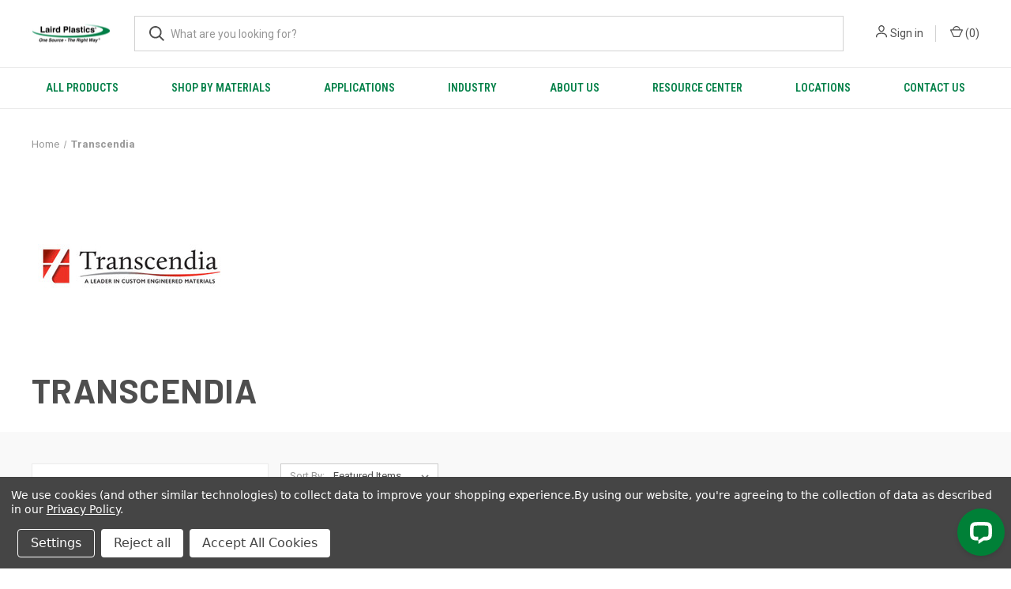

--- FILE ---
content_type: text/html; charset=UTF-8
request_url: https://lairdplastics.com/transcendia/
body_size: 16999
content:

<!DOCTYPE html>
<html class="no-js" lang="en">
    <head>
        <title>Transcendia Products - Laird Plastics</title>
        <link rel="dns-prefetch preconnect" href="https://cdn11.bigcommerce.com/s-g7zqsx9owo" crossorigin><link rel="dns-prefetch preconnect" href="https://fonts.googleapis.com/" crossorigin><link rel="dns-prefetch preconnect" href="https://fonts.gstatic.com/" crossorigin>
        <link rel='canonical' href='https://lairdplastics.com/transcendia/' /><meta name='platform' content='bigcommerce.stencil' />
        <meta property="og:url" content="https://lairdplastics.com/">
        <meta property="og:type" content="website">
        <meta property="og:title" content="Laird Plastics | Plastic Sheets, Rods, Tubes, Rolls & Films">
        <meta property="og:description" content="Laird Plastics has been a leader in plastic distribution for over 70 years. From plastic sheets, rods and films to films, rolls and more,  Laird Plastics has cut and custom sizes and materials for every need. ">
        <meta property="og:image" content="https://opengraph.b-cdn.net/production/documents/4c9d907d-3de2-43aa-942d-69f9adc07fb0.png?token=DhVb1ijIUpvE6tSqhG10qS4PzKw5gBnkBvfLcAQy8IE&height=630&width=1200&expires=33241328296">
        <!-- Twitter Meta Tags -->
        <meta name="twitter:card" content="summary_large_image">
        <meta property="twitter:domain" content="lairdplastics.com">
        <meta property="twitter:url" content="https://lairdplastics.com/">
        <meta name="twitter:title" content="Laird Plastics | Plastic Sheets, Rods, Tubes, Rolls & Films">
        <meta name="twitter:description" content="Laird Plastics has been a leader in plastic distribution for over 70 years. From plastic sheets, rods and films to films, rolls and more,  Laird Plastics has cut and custom sizes and materials for every need. ">
        <meta name="twitter:image" content="https://opengraph.b-cdn.net/production/documents/4c9d907d-3de2-43aa-942d-69f9adc07fb0.png?token=DhVb1ijIUpvE6tSqhG10qS4PzKw5gBnkBvfLcAQy8IE&height=630&width=1200&expires=33241328296">

        
        

        <link href="https://cdn11.bigcommerce.com/s-g7zqsx9owo/product_images/favicon-32x32.png?t=1647886301" rel="shortcut icon">
        <meta name="viewport" content="width=device-width, initial-scale=1, maximum-scale=1">

        <script>
            document.documentElement.className = document.documentElement.className.replace('no-js', 'js');
        </script>

        <script>
    function browserSupportsAllFeatures() {
        return window.Promise
            && window.fetch
            && window.URL
            && window.URLSearchParams
            && window.WeakMap
            // object-fit support
            && ('objectFit' in document.documentElement.style);
    }

    function loadScript(src) {
        var js = document.createElement('script');
        js.src = src;
        js.onerror = function () {
            console.error('Failed to load polyfill script ' + src);
        };
        document.head.appendChild(js);
    }

    if (!browserSupportsAllFeatures()) {
        loadScript('https://cdn11.bigcommerce.com/s-g7zqsx9owo/stencil/f87de0b0-70d8-013e-d61d-7a4a52b2a129/e/7a5c6480-a2cc-013e-7f49-1aea845ca1d0/dist/theme-bundle.polyfills.js');
    }
</script>
        <script>window.consentManagerTranslations = `{"locale":"en","locales":{"consent_manager.data_collection_warning":"en","consent_manager.accept_all_cookies":"en","consent_manager.gdpr_settings":"en","consent_manager.data_collection_preferences":"en","consent_manager.manage_data_collection_preferences":"en","consent_manager.use_data_by_cookies":"en","consent_manager.data_categories_table":"en","consent_manager.allow":"en","consent_manager.accept":"en","consent_manager.deny":"en","consent_manager.dismiss":"en","consent_manager.reject_all":"en","consent_manager.category":"en","consent_manager.purpose":"en","consent_manager.functional_category":"en","consent_manager.functional_purpose":"en","consent_manager.analytics_category":"en","consent_manager.analytics_purpose":"en","consent_manager.targeting_category":"en","consent_manager.advertising_category":"en","consent_manager.advertising_purpose":"en","consent_manager.essential_category":"en","consent_manager.esential_purpose":"en","consent_manager.yes":"en","consent_manager.no":"en","consent_manager.not_available":"en","consent_manager.cancel":"en","consent_manager.save":"en","consent_manager.back_to_preferences":"en","consent_manager.close_without_changes":"en","consent_manager.unsaved_changes":"en","consent_manager.by_using":"en","consent_manager.agree_on_data_collection":"en","consent_manager.change_preferences":"en","consent_manager.cancel_dialog_title":"en","consent_manager.privacy_policy":"en","consent_manager.allow_category_tracking":"en","consent_manager.disallow_category_tracking":"en"},"translations":{"consent_manager.data_collection_warning":"We use cookies (and other similar technologies) to collect data to improve your shopping experience.","consent_manager.accept_all_cookies":"Accept All Cookies","consent_manager.gdpr_settings":"Settings","consent_manager.data_collection_preferences":"Website Data Collection Preferences","consent_manager.manage_data_collection_preferences":"Manage Website Data Collection Preferences","consent_manager.use_data_by_cookies":" uses data collected by cookies and JavaScript libraries to improve your shopping experience.","consent_manager.data_categories_table":"The table below outlines how we use this data by category. To opt out of a category of data collection, select 'No' and save your preferences.","consent_manager.allow":"Allow","consent_manager.accept":"Accept","consent_manager.deny":"Deny","consent_manager.dismiss":"Dismiss","consent_manager.reject_all":"Reject all","consent_manager.category":"Category","consent_manager.purpose":"Purpose","consent_manager.functional_category":"Functional","consent_manager.functional_purpose":"Enables enhanced functionality, such as videos and live chat. If you do not allow these, then some or all of these functions may not work properly.","consent_manager.analytics_category":"Analytics","consent_manager.analytics_purpose":"Provide statistical information on site usage, e.g., web analytics so we can improve this website over time.","consent_manager.targeting_category":"Targeting","consent_manager.advertising_category":"Advertising","consent_manager.advertising_purpose":"Used to create profiles or personalize content to enhance your shopping experience.","consent_manager.essential_category":"Essential","consent_manager.esential_purpose":"Essential for the site and any requested services to work, but do not perform any additional or secondary function.","consent_manager.yes":"Yes","consent_manager.no":"No","consent_manager.not_available":"N/A","consent_manager.cancel":"Cancel","consent_manager.save":"Save","consent_manager.back_to_preferences":"Back to Preferences","consent_manager.close_without_changes":"You have unsaved changes to your data collection preferences. Are you sure you want to close without saving?","consent_manager.unsaved_changes":"You have unsaved changes","consent_manager.by_using":"By using our website, you're agreeing to our","consent_manager.agree_on_data_collection":"By using our website, you're agreeing to the collection of data as described in our ","consent_manager.change_preferences":"You can change your preferences at any time","consent_manager.cancel_dialog_title":"Are you sure you want to cancel?","consent_manager.privacy_policy":"Privacy Policy","consent_manager.allow_category_tracking":"Allow [CATEGORY_NAME] tracking","consent_manager.disallow_category_tracking":"Disallow [CATEGORY_NAME] tracking"}}`;</script>

        <script>
            window.lazySizesConfig = window.lazySizesConfig || {};
            window.lazySizesConfig.loadMode = 1;
        </script>
        <script async src="https://cdn11.bigcommerce.com/s-g7zqsx9owo/stencil/f87de0b0-70d8-013e-d61d-7a4a52b2a129/e/7a5c6480-a2cc-013e-7f49-1aea845ca1d0/dist/theme-bundle.head_async.js"></script>
        
        <link href="https://fonts.googleapis.com/css?family=Roboto+Condensed:400,600%7CRoboto:400,700%7CBarlow:700&display=block" rel="stylesheet">
        
        <link rel="preload" href="https://cdn11.bigcommerce.com/s-g7zqsx9owo/stencil/f87de0b0-70d8-013e-d61d-7a4a52b2a129/e/7a5c6480-a2cc-013e-7f49-1aea845ca1d0/dist/theme-bundle.font.js" as="script">
        <script async src="https://cdn11.bigcommerce.com/s-g7zqsx9owo/stencil/f87de0b0-70d8-013e-d61d-7a4a52b2a129/e/7a5c6480-a2cc-013e-7f49-1aea845ca1d0/dist/theme-bundle.font.js"></script>

        <link data-stencil-stylesheet href="https://cdn11.bigcommerce.com/s-g7zqsx9owo/stencil/f87de0b0-70d8-013e-d61d-7a4a52b2a129/e/7a5c6480-a2cc-013e-7f49-1aea845ca1d0/css/theme-eb24c990-d3ac-013e-89a9-7e823c6b477a.css" rel="stylesheet">

        <!-- Start Tracking Code for analytics_googleanalytics -->

<!-- Google Tag Manager -->
<script data-bc-cookie-consent="3" type="text/plain">(function(w,d,s,l,i){w[l]=w[l]||[];w[l].push({'gtm.start':
new Date().getTime(),event:'gtm.js'});var f=d.getElementsByTagName(s)[0],
j=d.createElement(s),dl=l!='dataLayer'?'&l='+l:'';j.async=true;j.src=
'https://www.googletagmanager.com/gtm.js?id='+i+dl;f.parentNode.insertBefore(j,f);
})(window,document,'script','dataLayer','GTM-P6TG95F');</script>
<!-- End Google Tag Manager -->

<!-- End Tracking Code for analytics_googleanalytics -->

<!-- Start Tracking Code for analytics_googleanalytics4 -->

<script data-cfasync="false" src="https://cdn11.bigcommerce.com/shared/js/google_analytics4_bodl_subscribers-358423becf5d870b8b603a81de597c10f6bc7699.js" integrity="sha256-gtOfJ3Avc1pEE/hx6SKj/96cca7JvfqllWA9FTQJyfI=" crossorigin="anonymous"></script>
<script data-cfasync="false">
  (function () {
    window.dataLayer = window.dataLayer || [];

    function gtag(){
        dataLayer.push(arguments);
    }

    function initGA4(event) {
         function setupGtag() {
            function configureGtag() {
                gtag('js', new Date());
                gtag('set', 'developer_id.dMjk3Nj', true);
                gtag('config', 'G-4GGQSMSN3H');
            }

            var script = document.createElement('script');

            script.src = 'https://www.googletagmanager.com/gtag/js?id=G-4GGQSMSN3H';
            script.async = true;
            script.onload = configureGtag;

            document.head.appendChild(script);
        }

        setupGtag();

        if (typeof subscribeOnBodlEvents === 'function') {
            subscribeOnBodlEvents('G-4GGQSMSN3H', true);
        }

        window.removeEventListener(event.type, initGA4);
    }

    gtag('consent', 'default', {"ad_storage":"denied","ad_user_data":"denied","ad_personalization":"denied","analytics_storage":"denied","functionality_storage":"denied"})
            

    var eventName = document.readyState === 'complete' ? 'consentScriptsLoaded' : 'DOMContentLoaded';
    window.addEventListener(eventName, initGA4, false);
  })()
</script>

<!-- End Tracking Code for analytics_googleanalytics4 -->

<!-- Start Tracking Code for analytics_siteverification -->

<meta name="google-site-verification" content="HbTNaSoKgWR70XN3yiutEoBISvQESyBlV5STWATL6-M" />

<!-- Fathom - beautiful, simple website analytics -->
<script src="https://cdn.usefathom.com/script.js" data-site="YOUWOCQH" defer></script>
<!-- / Fathom -->

<!-- End Tracking Code for analytics_siteverification -->


<script type="text/javascript" src="https://checkout-sdk.bigcommerce.com/v1/loader.js" defer ></script>
<script>window.consentManagerStoreConfig = function () { return {"storeName":"Laird Plastics","privacyPolicyUrl":"https:\/\/lairdplastics.com\/privacy\/","writeKey":null,"improvedConsentManagerEnabled":true,"AlwaysIncludeScriptsWithConsentTag":true}; };</script>
<script type="text/javascript" src="https://cdn11.bigcommerce.com/shared/js/bodl-consent-32a446f5a681a22e8af09a4ab8f4e4b6deda6487.js" integrity="sha256-uitfaufFdsW9ELiQEkeOgsYedtr3BuhVvA4WaPhIZZY=" crossorigin="anonymous" defer></script>
<script type="text/javascript" src="https://cdn11.bigcommerce.com/shared/js/storefront/consent-manager-config-3013a89bb0485f417056882e3b5cf19e6588b7ba.js" defer></script>
<script type="text/javascript" src="https://cdn11.bigcommerce.com/shared/js/storefront/consent-manager-08633fe15aba542118c03f6d45457262fa9fac88.js" defer></script>
<script type="text/javascript">
var BCData = {};
</script>
<!-- Global site tag (gtag.js) - Google Analytics -->
<script data-bc-cookie-consent="3" type="text/plain" async src="https://www.googletagmanager.com/gtag/js?id=G-4GGQSMSN3H"></script>
<script data-bc-cookie-consent="3" type="text/plain">
  window.dataLayer = window.dataLayer || [];
  function gtag(){window.dataLayer.push(arguments);}
  gtag('js', new Date());

  gtag('config', 'G-4GGQSMSN3H');
</script><!-- Hotjar Tracking Code for https://lairdplastics.com -->
<script data-bc-cookie-consent="3" type="text/plain">
    (function(h,o,t,j,a,r){
        h.hj=h.hj||function(){(h.hj.q=h.hj.q||[]).push(arguments)};
        h._hjSettings={hjid:2889897,hjsv:6};
        a=o.getElementsByTagName('head')[0];
        r=o.createElement('script');r.async=1;
        r.src=t+h._hjSettings.hjid+j+h._hjSettings.hjsv;
        a.appendChild(r);
    })(window,document,'https://static.hotjar.com/c/hotjar-','.js?sv=');
</script><!-- Global site tag (gtag.js) - Google Ads: AW-10876491467 -->
<script data-bc-cookie-consent="3" type="text/plain" async src="https://www.googletagmanager.com/gtag/js?id=AW-10876491467"></script>
<script data-bc-cookie-consent="3" type="text/plain">
  window.dataLayer = window.dataLayer || [];
  function gtag(){dataLayer.push(arguments);}
  gtag('js', new Date());

  gtag('config', 'AW-10876491467');
  gtag('set', 'developer_id.dMjk3Nj', true);
</script>
<!-- GA4 Code Start: View Product Content -->
<script data-bc-cookie-consent="3" type="text/plain">
</script>
<script>
var b2bHideBodyStyle = document.createElement('style');
b2bHideBodyStyle.id = 'b2b-account-page-hide-body';
 const removeCart = () => {
   const style = document.createElement('style');
   style.type = 'text/css';
   style.id = 'b2bPermissions-cartElement-id'
   style.innerHTML='[href="/cart.php"], #form-action-addToCart, [data-button-type="add-cart"], .button--cardAdd, .card-figcaption-button, [data-emthemesmodez-cart-item-add], .add-to-cart-button { display: none !important }'
   document.getElementsByTagName('head').item(0).appendChild(style); 
 }
 removeCart()
</script><script data-bc-cookie-consent="2" type="text/plain">
  if (window.location.pathname === "/sitemap.php") {
    // Fix duplicate title
    document.title = "HTML Sitemap | Laird Plastics";

    // Add noindex to avoid SEO issues
    var meta = document.createElement('meta');
    meta.name = "robots";
    meta.content = "noindex,follow";
    document.head.appendChild(meta);
  }
</script>

 <script data-cfasync="false" src="https://microapps.bigcommerce.com/bodl-events/1.9.4/index.js" integrity="sha256-Y0tDj1qsyiKBRibKllwV0ZJ1aFlGYaHHGl/oUFoXJ7Y=" nonce="" crossorigin="anonymous"></script>
 <script data-cfasync="false" nonce="">

 (function() {
    function decodeBase64(base64) {
       const text = atob(base64);
       const length = text.length;
       const bytes = new Uint8Array(length);
       for (let i = 0; i < length; i++) {
          bytes[i] = text.charCodeAt(i);
       }
       const decoder = new TextDecoder();
       return decoder.decode(bytes);
    }
    window.bodl = JSON.parse(decodeBase64("[base64]"));
 })()

 </script>

<script nonce="">
(function () {
    var xmlHttp = new XMLHttpRequest();

    xmlHttp.open('POST', 'https://bes.gcp.data.bigcommerce.com/nobot');
    xmlHttp.setRequestHeader('Content-Type', 'application/json');
    xmlHttp.send('{"store_id":"1002229121","timezone_offset":"-5.0","timestamp":"2026-01-17T20:37:55.68903400Z","visit_id":"d26c6b1f-3f89-4a8d-8078-f4162ef8d154","channel_id":1}');
})();
</script>

        

        <script>
            var theme_settings = {
                show_fast_cart: true,
                linksPerCol: 5,
            };
        </script>

        <link rel="preload" href="https://cdn11.bigcommerce.com/s-g7zqsx9owo/stencil/f87de0b0-70d8-013e-d61d-7a4a52b2a129/e/7a5c6480-a2cc-013e-7f49-1aea845ca1d0/dist/theme-bundle.main.js" as="script">
    </head>
    <body>
        <svg data-src="https://cdn11.bigcommerce.com/s-g7zqsx9owo/stencil/f87de0b0-70d8-013e-d61d-7a4a52b2a129/e/7a5c6480-a2cc-013e-7f49-1aea845ca1d0/img/icon-sprite.svg" class="icons-svg-sprite"></svg>

        <header class="header" role="banner">
  <a href="#" class="mobileMenu-toggle" data-mobile-menu-toggle="menu">
    <span class="mobileMenu-toggleIcon"></span>
  </a>

  <div class="header-logo--wrap">
    <div class="header-logo">
      
      <div class="logo-and-toggle" style="width: 200px">
        <div class="desktopMenu-toggle">
          <a href="javascript:void(0);" class="mobileMenu-toggle">
            <span class="mobileMenu-toggleIcon"></span>
          </a>
        </div>

        <div class="logo-wrap"><a href="https://lairdplastics.com/" class="header-logo__link" data-header-logo-link>
        <div class="header-logo-image-container">
            <img class="header-logo-image"
            style="width: 200px"
                 src="https://cdn11.bigcommerce.com/s-g7zqsx9owo/images/stencil/100x45/nap-laird-logo_1727888468__38209.original.png"
                 srcset="https://cdn11.bigcommerce.com/s-g7zqsx9owo/images/stencil/100x45/nap-laird-logo_1727888468__38209.original.png 1x, https://cdn11.bigcommerce.com/s-g7zqsx9owo/images/stencil/200x90/nap-laird-logo_1727888468__38209.original.png 2x"
                 alt="Laird Plastics"
                 title="Laird Plastics">
        </div>
</a>
</div>
      </div> <!-- /.logo-and-toggle -->

      <div class="quickSearchWrap" id="quickSearch" aria-hidden="true" tabindex="-1" data-prevent-quick-search-close>
        <div>
    <!-- snippet location forms_search -->
    <form class="form" action="/search.php">
        <fieldset class="form-fieldset">
            <div class="form-field">
                <label class="is-srOnly" for="search_query">Search</label>
                <input class="form-input" data-search-quick name="search_query" id="search_query" data-error-message="Search field cannot be empty." placeholder="What are you looking for?" autocomplete="off">
                <button type="submit" class="form-button">
                    <i class="icon" aria-hidden="true">
                        <svg><use xlink:href="#icon-search" /></svg>
                    </i>
                </button>
            </div>
        </fieldset>
    </form>
    <section class="quickSearchResults" data-bind="html: results"></section>
    <p role="status"
       aria-live="polite"
       class="aria-description--hidden"
       data-search-aria-message-predefined-text="product results for"
    ></p>
</div>
      </div>

      <div class="navUser-wrap">
        <nav class="navUser">
    <ul class="navUser-section navUser-section--alt">
        <li class="navUser-item navUser-item--account">
            <i class="icon" aria-hidden="true">
                <svg><use xlink:href="#icon-user" /></svg>
            </i>
                <a class="navUser-action"
                   href="/login.php"
                   aria-label="Sign in"
                >
                    Sign in
                </a>
        </li>
                <li class="navUser-item navUser-item--mobile-search">
            <i class="icon" aria-hidden="true">
                <svg><use xlink:href="#icon-search" /></svg>
            </i>
        </li>
        <li class="navUser-item navUser-item--cart">
            <a
                class="navUser-action"
                data-cart-preview
                data-dropdown="cart-preview-dropdown"
                data-options="align:right"
                href="/cart.php"
                aria-label="Cart with 0 items"
            >
                <i class="icon" aria-hidden="true">
                    <svg><use xlink:href="#icon-cart" /></svg>
                </i>
                (<span class=" cart-quantity"></span>)
            </a>

            <div class="dropdown-menu" id="cart-preview-dropdown" data-dropdown-content aria-hidden="true"></div>
        </li>
    </ul>
</nav>
      </div>

    </div> <!-- /.header-logo -->
  </div> <!-- /.header-logo--wrap -->

  <div class="navPages-container" id="menu" data-menu>
    <span class="mobile-closeNav">
    <i class="icon" aria-hidden="true">
        <svg><use xlink:href="#icon-close-large" /></svg>
    </i>
    close
</span>
<nav class="navPages">
    <ul class="navPages-list navPages-list--user 5765697a656e20596f756e67">
            <li class="navPages-item">
                <i class="icon" aria-hidden="true">
                    <svg><use xlink:href="#icon-user" /></svg>
                </i>
                <a class="navPages-action" href="/login.php">Sign in</a>
            </li>
    </ul>
    <ul class="navPages-list navPages-mega navPages-mainNav">
            <li class="navPages-item">
                <a class="navPages-action"
   href="https://lairdplastics.com/categories/all-products.html"
   aria-label="All Products"
>
    All Products
</a>
            </li>
            <li class="navPages-item">
                <a class="navPages-action has-subMenu"
   href="https://lairdplastics.com/categories/shop-by-materials.html"
   data-collapsible="navPages-371"
>
    Shop By Materials
    <i class="icon navPages-action-moreIcon" aria-hidden="true">
        <svg><use xlink:href="#icon-chevron-down" /></svg>
    </i>
</a>
<div class="column-menu navPage-subMenu" id="navPages-371" aria-hidden="true" tabindex="-1">
    <ul class="navPage-subMenu-list">
            <li class="navPage-subMenu-item">
                <i class="icon navPages-action-moreIcon" aria-hidden="true"><svg><use xlink:href="#icon-chevron-right" /></svg></i>
                <a class="navPage-subMenu-action navPages-action" href="https://lairdplastics.com/categories/abs.html">ABS</a>
                
            </li>
            <li class="navPage-subMenu-item">
                <i class="icon navPages-action-moreIcon" aria-hidden="true"><svg><use xlink:href="#icon-chevron-right" /></svg></i>
                <a class="navPage-subMenu-action navPages-action" href="https://lairdplastics.com/categories/shop-by-material-/acetal.html">Acetal</a>
                
            </li>
            <li class="navPage-subMenu-item">
                <i class="icon navPages-action-moreIcon" aria-hidden="true"><svg><use xlink:href="#icon-chevron-right" /></svg></i>
                <a class="navPage-subMenu-action navPages-action" href="https://lairdplastics.com/categories/acrylic.html">Acrylic</a>
                
            </li>
            <li class="navPage-subMenu-item">
                <i class="icon navPages-action-moreIcon" aria-hidden="true"><svg><use xlink:href="#icon-chevron-right" /></svg></i>
                <a class="navPage-subMenu-action navPages-action" href="https://lairdplastics.com/materials/aluminum-composite-panels-acm/">Aluminum Composite Panels</a>
                
            </li>
            <li class="navPage-subMenu-item">
                <i class="icon navPages-action-moreIcon" aria-hidden="true"><svg><use xlink:href="#icon-chevron-right" /></svg></i>
                <a class="navPage-subMenu-action navPages-action" href="https://lairdplastics.com/categories/banner.html">Banner</a>
                
            </li>
            <li class="navPage-subMenu-item">
                <i class="icon navPages-action-moreIcon" aria-hidden="true"><svg><use xlink:href="#icon-chevron-right" /></svg></i>
                <a class="navPage-subMenu-action navPages-action" href="https://lairdplastics.com/categories/corrugated-fluted.html">Corrugated/Fluted</a>
                
            </li>
            <li class="navPage-subMenu-item">
                <i class="icon navPages-action-moreIcon" aria-hidden="true"><svg><use xlink:href="#icon-chevron-right" /></svg></i>
                <a class="navPage-subMenu-action navPages-action" href="https://lairdplastics.com/categories/foam-boards.html">Foam Boards</a>
                
            </li>
            <li class="navPage-subMenu-item">
                <i class="icon navPages-action-moreIcon" aria-hidden="true"><svg><use xlink:href="#icon-chevron-right" /></svg></i>
                <a class="navPage-subMenu-action navPages-action" href="https://lairdplastics.com/categories/shop-by-material/high-density-polyethylene-hdpe.html">High-density polyethylene (HDPE)</a>
                
            </li>
            <li class="navPage-subMenu-item">
                <i class="icon navPages-action-moreIcon" aria-hidden="true"><svg><use xlink:href="#icon-chevron-right" /></svg></i>
                <a class="navPage-subMenu-action navPages-action" href="https://lairdplastics.com/categories/petg.html">PETG</a>
                
            </li>
            <li class="navPage-subMenu-item">
                <i class="icon navPages-action-moreIcon" aria-hidden="true"><svg><use xlink:href="#icon-chevron-right" /></svg></i>
                <a class="navPage-subMenu-action navPages-action" href="https://lairdplastics.com/materials/polycarbonate/">Polycarbonate (PC)</a>
                
            </li>
            <li class="navPage-subMenu-item">
                <i class="icon navPages-action-moreIcon" aria-hidden="true"><svg><use xlink:href="#icon-chevron-right" /></svg></i>
                <a class="navPage-subMenu-action navPages-action" href="https://lairdplastics.com/categories/pvc-foam.html">PVC Foam</a>
                
            </li>
            <li class="navPage-subMenu-item">
                <i class="icon navPages-action-moreIcon" aria-hidden="true"><svg><use xlink:href="#icon-chevron-right" /></svg></i>
                <a class="navPage-subMenu-action navPages-action" href="https://lairdplastics.com/categories/styrene.html">Styrene</a>
                
            </li>
            <li class="navPage-subMenu-item">
                <i class="icon navPages-action-moreIcon" aria-hidden="true"><svg><use xlink:href="#icon-chevron-right" /></svg></i>
                <a class="navPage-subMenu-action navPages-action" href="https://lairdplastics.com/categories/wide-format-roll-media.html">Wide Format Roll Media</a>
                
            </li>
            <li class="navPage-subMenu-item">
                <i class="icon navPages-action-moreIcon" aria-hidden="true"><svg><use xlink:href="#icon-chevron-right" /></svg></i>
                <a class="navPage-subMenu-action navPages-action" href="https://lairdplastics.com/engineering-plastics/">Engineering Plastics</a>
                
            </li>
            <li class="navPage-subMenu-item">
                <i class="icon navPages-action-moreIcon" aria-hidden="true"><svg><use xlink:href="#icon-chevron-right" /></svg></i>
                <a class="navPage-subMenu-action navPages-action" href="https://lairdplastics.com/categories/shop-by-material/specialty.html">Specialty</a>
                
            </li>
            <li class="navPage-subMenu-item">
                <i class="icon navPages-action-moreIcon" aria-hidden="true"><svg><use xlink:href="#icon-chevron-right" /></svg></i>
                <a class="navPage-subMenu-action navPages-action" href="https://lairdplastics.com/categories/accessories.html">Accessories</a>
                
            </li>
            <li class="navPage-subMenu-item">
                <i class="icon navPages-action-moreIcon" aria-hidden="true"><svg><use xlink:href="#icon-chevron-right" /></svg></i>
                <a class="navPage-subMenu-action navPages-action" href="https://lairdplastics.com/categories/shop-by-material-/clearance.html">Clearance</a>
                
            </li>
    </ul>
</div>
            </li>
            <li class="navPages-item">
                <a class="navPages-action has-subMenu"
   href="https://lairdplastics.com/shop-by-application"
   data-collapsible="navPages-264"
>
    Applications
    <i class="icon navPages-action-moreIcon" aria-hidden="true">
        <svg><use xlink:href="#icon-chevron-down" /></svg>
    </i>
</a>
<div class="column-menu navPage-subMenu" id="navPages-264" aria-hidden="true" tabindex="-1">
    <ul class="navPage-subMenu-list">
            <li class="navPage-subMenu-item">
                <i class="icon navPages-action-moreIcon" aria-hidden="true"><svg><use xlink:href="#icon-chevron-right" /></svg></i>
                <a class="navPage-subMenu-action navPages-action" href="https://lairdplastics.com/categories/shop-by-application/alternative-energy/">Alternative Energy Plastics Solutions</a>
                
            </li>
            <li class="navPage-subMenu-item">
                <i class="icon navPages-action-moreIcon" aria-hidden="true"><svg><use xlink:href="#icon-chevron-right" /></svg></i>
                <a class="navPage-subMenu-action navPages-action" href="https://lairdplastics.com/categories/shop-by-application/chemically-resistant-plastics.html">Chemically Resistant Plastics</a>
                
            </li>
            <li class="navPage-subMenu-item">
                <i class="icon navPages-action-moreIcon" aria-hidden="true"><svg><use xlink:href="#icon-chevron-right" /></svg></i>
                <a class="navPage-subMenu-action navPages-action" href="https://lairdplastics.com/applications/duct-bank-spacers/">Duct Bank Spacers</a>
                
            </li>
            <li class="navPage-subMenu-item">
                <i class="icon navPages-action-moreIcon" aria-hidden="true"><svg><use xlink:href="#icon-chevron-right" /></svg></i>
                <a class="navPage-subMenu-action navPages-action" href="https://lairdplastics.com/categories/shop-by-application/electrical/">Electrical Plastic Applications</a>
                
            </li>
            <li class="navPage-subMenu-item">
                <i class="icon navPages-action-moreIcon" aria-hidden="true"><svg><use xlink:href="#icon-chevron-right" /></svg></i>
                <a class="navPage-subMenu-action navPages-action" href="https://lairdplastics.com/categories/shop-by-application/environmental/">Environmentally Friendly Plastics</a>
                
            </li>
            <li class="navPage-subMenu-item">
                <i class="icon navPages-action-moreIcon" aria-hidden="true"><svg><use xlink:href="#icon-chevron-right" /></svg></i>
                <a class="navPage-subMenu-action navPages-action" href="https://lairdplastics.com/categories/shop-by-application/fluid-handling/">Fluid Handling Plastics</a>
                
            </li>
            <li class="navPage-subMenu-item">
                <i class="icon navPages-action-moreIcon" aria-hidden="true"><svg><use xlink:href="#icon-chevron-right" /></svg></i>
                <a class="navPage-subMenu-action navPages-action" href="https://lairdplastics.com/categories/shop-by-application/food-beverage/">Food &amp; Beverage Plastic Applications</a>
                
            </li>
            <li class="navPage-subMenu-item">
                <i class="icon navPages-action-moreIcon" aria-hidden="true"><svg><use xlink:href="#icon-chevron-right" /></svg></i>
                <a class="navPage-subMenu-action navPages-action" href="https://lairdplastics.com/categories/shop-by-application/marine/">Marine Plastic Applications</a>
                
            </li>
            <li class="navPage-subMenu-item">
                <i class="icon navPages-action-moreIcon" aria-hidden="true"><svg><use xlink:href="#icon-chevron-right" /></svg></i>
                <a class="navPage-subMenu-action navPages-action" href="https://lairdplastics.com/categories/shop-by-application/mro-mfg/">MRO MFG Plastic Materials</a>
                
            </li>
            <li class="navPage-subMenu-item">
                <i class="icon navPages-action-moreIcon" aria-hidden="true"><svg><use xlink:href="#icon-chevron-right" /></svg></i>
                <a class="navPage-subMenu-action navPages-action" href="https://lairdplastics.com/categories/shop-by-application/heavy-equipment/">Plastic Materials For Heavy Equipment</a>
                
            </li>
            <li class="navPage-subMenu-item">
                <i class="icon navPages-action-moreIcon" aria-hidden="true"><svg><use xlink:href="#icon-chevron-right" /></svg></i>
                <a class="navPage-subMenu-action navPages-action" href="https://lairdplastics.com/categories/shop-by-application/life-sciences/">Plastics for Life Sciences Applications</a>
                
            </li>
            <li class="navPage-subMenu-item">
                <i class="icon navPages-action-moreIcon" aria-hidden="true"><svg><use xlink:href="#icon-chevron-right" /></svg></i>
                <a class="navPage-subMenu-action navPages-action" href="https://lairdplastics.com/categories/shop-by-application/mining/">Plastics For Mining</a>
                
            </li>
            <li class="navPage-subMenu-item">
                <i class="icon navPages-action-moreIcon" aria-hidden="true"><svg><use xlink:href="#icon-chevron-right" /></svg></i>
                <a class="navPage-subMenu-action navPages-action" href="https://lairdplastics.com/categories/shop-by-application/recreational/">Plastics For Recreation - Outdoor Equipment</a>
                
            </li>
            <li class="navPage-subMenu-item">
                <i class="icon navPages-action-moreIcon" aria-hidden="true"><svg><use xlink:href="#icon-chevron-right" /></svg></i>
                <a class="navPage-subMenu-action navPages-action" href="https://lairdplastics.com/categories/shop-by-application/material-handling/">Plastics Used For Material Handling</a>
                
            </li>
            <li class="navPage-subMenu-item">
                <i class="icon navPages-action-moreIcon" aria-hidden="true"><svg><use xlink:href="#icon-chevron-right" /></svg></i>
                <a class="navPage-subMenu-action navPages-action" href="https://lairdplastics.com/categories/shop-by-application/transportation/">Plastics Used in Transportation</a>
                
            </li>
            <li class="navPage-subMenu-item">
                <i class="icon navPages-action-moreIcon" aria-hidden="true"><svg><use xlink:href="#icon-chevron-right" /></svg></i>
                <a class="navPage-subMenu-action navPages-action" href="https://lairdplastics.com/categories/shop-by-application/semiconductor/">Semiconductor Plastic Solutions</a>
                
            </li>
            <li class="navPage-subMenu-item">
                <i class="icon navPages-action-moreIcon" aria-hidden="true"><svg><use xlink:href="#icon-chevron-right" /></svg></i>
                <a class="navPage-subMenu-action navPages-action" href="https://lairdplastics.com/categories/shop-by-application/water-waste-water/">Water &amp; Waste Water Plastic Applications</a>
                
            </li>
    </ul>
</div>
            </li>
            <li class="navPages-item">
                <a class="navPages-action has-subMenu"
   href="https://lairdplastics.com/industries/"
   data-collapsible="navPages-353"
>
    Industry
    <i class="icon navPages-action-moreIcon" aria-hidden="true">
        <svg><use xlink:href="#icon-chevron-down" /></svg>
    </i>
</a>
<div class="column-menu navPage-subMenu" id="navPages-353" aria-hidden="true" tabindex="-1">
    <ul class="navPage-subMenu-list">
            <li class="navPage-subMenu-item">
                <i class="icon navPages-action-moreIcon" aria-hidden="true"><svg><use xlink:href="#icon-chevron-right" /></svg></i>
                <a class="navPage-subMenu-action navPages-action" href="https://lairdplastics.com/industries/aerospace-plastics-materials/">Aerospace</a>
                
            </li>
            <li class="navPage-subMenu-item">
                <i class="icon navPages-action-moreIcon" aria-hidden="true"><svg><use xlink:href="#icon-chevron-right" /></svg></i>
                <a class="navPage-subMenu-action navPages-action" href="https://lairdplastics.com/industries/agricultural-plastics/">Agriculture</a>
                
            </li>
            <li class="navPage-subMenu-item">
                <i class="icon navPages-action-moreIcon" aria-hidden="true"><svg><use xlink:href="#icon-chevron-right" /></svg></i>
                <a class="navPage-subMenu-action navPages-action" href="https://lairdplastics.com/industries/architectural-glazing-plastics/">Architectural Glazing</a>
                
            </li>
            <li class="navPage-subMenu-item">
                <i class="icon navPages-action-moreIcon" aria-hidden="true"><svg><use xlink:href="#icon-chevron-right" /></svg></i>
                <a class="navPage-subMenu-action navPages-action" href="https://lairdplastics.com/industries/automotive-plastics/">Automotive</a>
                
            </li>
            <li class="navPage-subMenu-item">
                <i class="icon navPages-action-moreIcon" aria-hidden="true"><svg><use xlink:href="#icon-chevron-right" /></svg></i>
                <a class="navPage-subMenu-action navPages-action" href="https://lairdplastics.com/industries/construction-plastics/">Construction</a>
                
            </li>
            <li class="navPage-subMenu-item">
                <i class="icon navPages-action-moreIcon" aria-hidden="true"><svg><use xlink:href="#icon-chevron-right" /></svg></i>
                <a class="navPage-subMenu-action navPages-action" href="https://lairdplastics.com/industries/energy-plastics/">Energy</a>
                
            </li>
            <li class="navPage-subMenu-item">
                <i class="icon navPages-action-moreIcon" aria-hidden="true"><svg><use xlink:href="#icon-chevron-right" /></svg></i>
                <a class="navPage-subMenu-action navPages-action" href="https://lairdplastics.com/industries/framing-mounting-plastics/">Framing and Mounting</a>
                
            </li>
            <li class="navPage-subMenu-item">
                <i class="icon navPages-action-moreIcon" aria-hidden="true"><svg><use xlink:href="#icon-chevron-right" /></svg></i>
                <a class="navPage-subMenu-action navPages-action" href="https://lairdplastics.com/industries/furniture-plastics/">Furniture</a>
                
            </li>
            <li class="navPage-subMenu-item">
                <i class="icon navPages-action-moreIcon" aria-hidden="true"><svg><use xlink:href="#icon-chevron-right" /></svg></i>
                <a class="navPage-subMenu-action navPages-action" href="https://lairdplastics.com/industries/graphics-plastics/">Graphics </a>
                
            </li>
            <li class="navPage-subMenu-item">
                <i class="icon navPages-action-moreIcon" aria-hidden="true"><svg><use xlink:href="#icon-chevron-right" /></svg></i>
                <a class="navPage-subMenu-action navPages-action" href="https://lairdplastics.com/industries/medical-plastics/">Healthcare &amp; Medical</a>
                
            </li>
            <li class="navPage-subMenu-item">
                <i class="icon navPages-action-moreIcon" aria-hidden="true"><svg><use xlink:href="#icon-chevron-right" /></svg></i>
                <a class="navPage-subMenu-action navPages-action" href="https://lairdplastics.com/industries/machine-shop-plastics/">Machine Shops</a>
                
            </li>
            <li class="navPage-subMenu-item">
                <i class="icon navPages-action-moreIcon" aria-hidden="true"><svg><use xlink:href="#icon-chevron-right" /></svg></i>
                <a class="navPage-subMenu-action navPages-action" href="https://lairdplastics.com/industries/oil-gas-plastics/">Oil &amp; Gas</a>
                
            </li>
            <li class="navPage-subMenu-item">
                <i class="icon navPages-action-moreIcon" aria-hidden="true"><svg><use xlink:href="#icon-chevron-right" /></svg></i>
                <a class="navPage-subMenu-action navPages-action" href="https://lairdplastics.com/industries/pharmaceutical-plastics/">Pharmaceutical</a>
                
            </li>
            <li class="navPage-subMenu-item">
                <i class="icon navPages-action-moreIcon" aria-hidden="true"><svg><use xlink:href="#icon-chevron-right" /></svg></i>
                <a class="navPage-subMenu-action navPages-action" href="https://lairdplastics.com/industries/printing-plastics/">Printing</a>
                
            </li>
            <li class="navPage-subMenu-item">
                <i class="icon navPages-action-moreIcon" aria-hidden="true"><svg><use xlink:href="#icon-chevron-right" /></svg></i>
                <a class="navPage-subMenu-action navPages-action" href="https://lairdplastics.com/industries/security-plastics/">Security </a>
                
            </li>
            <li class="navPage-subMenu-item">
                <i class="icon navPages-action-moreIcon" aria-hidden="true"><svg><use xlink:href="#icon-chevron-right" /></svg></i>
                <a class="navPage-subMenu-action navPages-action" href="https://lairdplastics.com/industries/trade-show-plastics/">Trade Shows &amp; Events</a>
                
            </li>
    </ul>
</div>
            </li>
                <li class="navPages-item navPages-item--content-first">
                        <a class="navPages-action has-subMenu"
   href="https://lairdplastics.com/about/"
   data-collapsible="navPages-"
>
    About Us
    <i class="icon navPages-action-moreIcon" aria-hidden="true">
        <svg><use xlink:href="#icon-chevron-down" /></svg>
    </i>
</a>
<div class="column-menu navPage-subMenu" id="navPages-" aria-hidden="true" tabindex="-1">
    <ul class="navPage-subMenu-list">
            <li class="navPage-subMenu-item">
                <i class="icon navPages-action-moreIcon" aria-hidden="true"><svg><use xlink:href="#icon-chevron-right" /></svg></i>
                <a class="navPage-subMenu-action navPages-action" href="https://lairdplastics.com/about/fabrication-services/">Services and Capabilities</a>
                
            </li>
            <li class="navPage-subMenu-item">
                <i class="icon navPages-action-moreIcon" aria-hidden="true"><svg><use xlink:href="#icon-chevron-right" /></svg></i>
                <a class="navPage-subMenu-action navPages-action" href="https://lairdplastics.com/about/sustainable-solutions/">Sustainable Solutions</a>
                
            </li>
            <li class="navPage-subMenu-item">
                <i class="icon navPages-action-moreIcon" aria-hidden="true"><svg><use xlink:href="#icon-chevron-right" /></svg></i>
                <a class="navPage-subMenu-action navPages-action" href="https://lairdplastics.com/about/careers/">Careers</a>
                
            </li>
            <li class="navPage-subMenu-item">
                <i class="icon navPages-action-moreIcon" aria-hidden="true"><svg><use xlink:href="#icon-chevron-right" /></svg></i>
                <a class="navPage-subMenu-action navPages-action" href="https://lairdplastics.com/about/events/">Trade Shows and Events</a>
                
            </li>
    </ul>
</div>
                </li>
                <li class="navPages-item">
                        <a class="navPages-action has-subMenu"
   href="https://lairdplastics.com/resources"
   data-collapsible="navPages-"
>
    Resource Center
    <i class="icon navPages-action-moreIcon" aria-hidden="true">
        <svg><use xlink:href="#icon-chevron-down" /></svg>
    </i>
</a>
<div class="column-menu navPage-subMenu" id="navPages-" aria-hidden="true" tabindex="-1">
    <ul class="navPage-subMenu-list">
            <li class="navPage-subMenu-item">
                <i class="icon navPages-action-moreIcon" aria-hidden="true"><svg><use xlink:href="#icon-chevron-right" /></svg></i>
                <a class="navPage-subMenu-action navPages-action" href="https://lairdplastics.com/resources/laird_live">Laird Live</a>
                
            </li>
    </ul>
</div>
                </li>
                <li class="navPages-item">
                        <a class="navPages-action"
   href="https://lairdplastics.com/locations"
   aria-label="Locations"
>
    Locations
</a>
                </li>
                <li class="navPages-item">
                        <a class="navPages-action"
   href="https://lairdplastics.com/contact-us/"
   aria-label="Contact Us"
>
    Contact Us
</a>
                </li>
    </ul>
    <ul class="navPages-list navPages-list--user">
    </ul>
</nav>
  </div>
</header>


<div data-content-region="header_bottom--global"></div>
<div data-content-region="header_bottom"></div>


        <div class="body " id='main-content' role='main' data-currency-code="USD">
     
    <div class="container">
    <nav aria-label="Breadcrumb">
    <ol class="breadcrumbs">
                <li class="breadcrumb ">
                    <a class="breadcrumb-label"
                       href="https://lairdplastics.com/"
                       
                    >
                        <span>Home</span>
                    </a>
                </li>
                <li class="breadcrumb is-active">
                    <a class="breadcrumb-label"
                       href="https://lairdplastics.com/transcendia/"
                       aria-current="page"
                    >
                        <span>Transcendia</span>
                    </a>
                </li>
    </ol>
</nav>

<script type="application/ld+json">
{
    "@context": "https://schema.org",
    "@type": "BreadcrumbList",
    "itemListElement":
    [
        {
            "@type": "ListItem",
            "position": 1,
            "item": {
                "@id": "https://lairdplastics.com/",
                "name": "Home"
            }
        },
        {
            "@type": "ListItem",
            "position": 2,
            "item": {
                "@id": "https://lairdplastics.com/transcendia/",
                "name": "Transcendia"
            }
        }
    ]
}
</script>
        <div class="brand-image-container">
            <img class="lazyload" data-sizes="auto" src="https://cdn11.bigcommerce.com/s-g7zqsx9owo/stencil/f87de0b0-70d8-013e-d61d-7a4a52b2a129/e/7a5c6480-a2cc-013e-7f49-1aea845ca1d0/img/loading.svg" data-src="https://cdn11.bigcommerce.com/s-g7zqsx9owo/images/stencil/250x250/c/transcendia_logo_1693575987__46255.original.jpg">
        </div>
    <h1 class="page-heading">Transcendia</h1>
    <div data-content-region="brand_below_header"></div>
</div>
<div class="grid-bg">
    <div class="container">
        <div class="page">
            <aside class="page-sidebar" id="faceted-search-container">
                <nav>
        <div id="facetedSearch" class="facetedSearch sidebarBlock">
    
    <a href="#facetedSearch-navList" role="button" class="facetedSearch-toggle toggleLink button" data-collapsible>
        <span class="facetedSearch-toggle-indicator">
            <span class="toggleLink-text toggleLink-text--on">
                Hide Filters

                <i class="icon" aria-hidden="true">
                    <svg><use xlink:href="#icon-chevron-down"/></svg>
                </i>
            </span>

            <span class="toggleLink-text toggleLink-text--off">
                Show Filters

                <i class="icon" aria-hidden="true">
                    <svg><use xlink:href="#icon-chevron-down"/></svg>
                </i>
            </span>
        </span>
    </a>

        <div id="facetedSearch-navList"
            class="facetedSearch-navList"
        >
            <div class="accordion accordion--navList">
                        
                        
                        
                        
                        
                        
            </div>

            <div class="blocker" style="display: none;"></div>
        </div>
</div>
</nav>
            </aside>
        
            <main class="page-content" id="product-listing-container">
                        

<form class="actionBar sort-products" method="get" data-sort-by="product">
    <fieldset class="form-fieldset actionBar-section">
    <div class="form-field">
        <label class="form-label" for="sort">Sort By:</label>
        <select class="form-select form-select--small " name="sort" id="sort" role="listbox">
            <option value="featured" selected>Featured Items</option>
            <option value="newest" >Newest Items</option>
            <option value="bestselling" >Best Selling</option>
            <option value="alphaasc" >A to Z</option>
            <option value="alphadesc" >Z to A</option>
            <option value="avgcustomerreview" >By Review</option>
            <option value="priceasc" >Price: Ascending</option>
            <option value="pricedesc" >Price: Descending</option>
        </select>
    </div>
</fieldset>
</form>

<div >
        <ul class="productGrid">
    <li class="product">
            <article
    class="card
    
    "
>
    <figure class="card-figure">


        <a href="https://lairdplastics.com/all-products/transalloy-p-260ex/" 
           class="card-figure__link"
           aria-label="Transalloy® P-260EX
"
"
           
        >
            <div class="card-img-container">
                <img class="card-image lazyload" data-sizes="auto" src="https://cdn11.bigcommerce.com/s-g7zqsx9owo/stencil/f87de0b0-70d8-013e-d61d-7a4a52b2a129/e/7a5c6480-a2cc-013e-7f49-1aea845ca1d0/img/loading.svg" data-src="https://cdn11.bigcommerce.com/s-g7zqsx9owo/images/stencil/300x300/products/471/1033/Transcendia_logo__44389.1693575959.jpg?c=1" alt="Transcendia Logo" title="Transcendia Logo">
            </div>
        </a>
            <figcaption class="card-figcaption">
                <div class="card-figcaption-body">
                    <div class="card-figcaption--action-buttons">
                                <a class="button button--secondary button--small card-figcaption-button quickview" data-product-id="471">Quick view</a>
                    </div>
                </div>
            </figcaption>
    </figure>
    <div class="card-body">
        <div>
            <h4 class="card-title">
                <a aria-label="Transalloy® P-260EX
"
" 
                    href="https://lairdplastics.com/all-products/transalloy-p-260ex/"
                    
                >
                    Transalloy® P-260EX
                </a>
            </h4>
            <div class="card-text" data-test-info-type="price">
                    
            </div>
                    <p class="card-text brand-name" data-test-info-type="brandName">Transcendia</p>
        </div>

        <div class="card-details">
            
                    </div>
    </div>
</article>
    </li>
</ul>
</div>

<nav class="pagination" aria-label="pagination">
    <ul class="pagination-list">

    </ul>
</nav>
                    <div data-content-region="brand_below_content"></div>
            </main>
        </div>
    </div>
</div>

     
    <div id="modal" class="modal" data-reveal data-prevent-quick-search-close>
    <button class="modal-close"
        type="button"
        title="Close"
        
>
    <span class="aria-description--hidden">Close</span>
    <span aria-hidden="true">&#215;</span>
</button>
    <div class="modal-content"></div>
    <div class="loadingOverlay"></div>
</div>
    <div id="alert-modal" class="modal modal--alert modal--small" data-reveal data-prevent-quick-search-close>
    <div class="swal2-icon swal2-error swal2-icon-show"><span class="swal2-x-mark"><span class="swal2-x-mark-line-left"></span><span class="swal2-x-mark-line-right"></span></span></div>

    <div class="modal-content"></div>

    <div class="button-container"><button type="button" class="confirm button" data-reveal-close>OK</button></div>
</div>
</div>
        
    <div class="footer-newsletter">
        <div class="container">
            <h5>Newsletter Signup</h5>

<form class="form" action="/subscribe.php" method="post">
    <fieldset class="form-fieldset">
        <input type="hidden" name="action" value="subscribe">
        <input type="hidden" name="nl_first_name" value="bc">
        <input type="hidden" name="check" value="1">
        <div class="form-field">
            <label class="form-label is-srOnly" for="nl_email">Email Address</label>
            <div class="form-prefixPostfix wrap">
                <i class="icon" aria-hidden="true">
                    <svg><use xlink:href="#icon-mail" /></svg>
                </i>
                <input class="form-input"
                       id="nl_email"
                       name="nl_email"
                       type="email"
                       value=""
                       placeholder="Enter your email address"
                       aria-describedby="alertBox-message-text"
                       aria-required="true"
                       required
                >
                <input class="button button--primary form-prefixPostfix-button--postfix"
                       type="submit"
                       value="Subscribe"
                >
            </div>
        </div>
    </fieldset>
</form>
        </div>
    </div>
                    
<footer class="footer" role="contentinfo">
    <h2 class="footer-title-sr-only">Footer Start</h2>
    <div class="container">
        <section class="footer-info 4a616d6573">
            <article class="footer-info-col footer-info-dropdown footer-info-col--small" data-section-type="footer-categories">
                <h5 class="footer-info-heading">
                    Categories
                    <i class="icon" aria-hidden="true">
                        <svg><use xlink:href="#icon-downselector" /></svg>
                    </i>
                </h5>
                <ul class="footer-info-list">
                        <li>
                            <a href="https://lairdplastics.com/categories/all-products.html">All Products</a>
                        </li>
                        <li>
                            <a href="https://lairdplastics.com/categories/shop-by-materials.html">Shop By Materials</a>
                        </li>
                        <li>
                            <a href="https://lairdplastics.com/shop-by-application">Applications</a>
                        </li>
                        <li>
                            <a href="https://lairdplastics.com/industries/">Industry</a>
                        </li>
                </ul>
            </article>

            <article class="footer-info-col footer-info-dropdown footer-info-col--small" data-section-type="footer-webPages">
                <h5 class="footer-info-heading">
                    Information
                    <i class="icon" aria-hidden="true">
                        <svg><use xlink:href="#icon-downselector" /></svg>
                    </i>
                </h5>
                <ul class="footer-info-list">
                        <li>
                            <a href="https://lairdplastics.com/about/">About Us</a>
                        </li>
                        <li>
                            <a href="https://lairdplastics.com/resources">Resource Center</a>
                        </li>
                        <li>
                            <a href="https://lairdplastics.com/locations">Locations</a>
                        </li>
                        <li>
                            <a href="https://lairdplastics.com/contact-us/">Contact Us</a>
                        </li>
                    <li>
                        <a href="/sitemap.php">Sitemap</a>
                    </li>
                </ul>
            </article>
        
                <article class="footer-info-col footer-info-dropdown footer-info-col--small" data-section-type="footer-brands">
                    <h5 class="footer-info-heading">
                        Brands
                        <i class="icon" aria-hidden="true">
                            <svg><use xlink:href="#icon-downselector" /></svg>
                        </i>
                    </h5>
                    <ul class="footer-info-list">
                            <li>
                                <a href="https://lairdplastics.com/general-purpose/">General Purpose | Brands | Laird Plastics</a>
                            </li>
                            <li>
                                <a href="https://lairdplastics.com/general-formulations/">General Formulations</a>
                            </li>
                            <li>
                                <a href="https://lairdplastics.com/ultraflex/">Ultraflex</a>
                            </li>
                            <li>
                                <a href="https://lairdplastics.com/clearance-acetal/">Clearance - Acetal</a>
                            </li>
                            <li>
                                <a href="https://lairdplastics.com/qualitexx-1/">Qualitexx</a>
                            </li>
                            <li>
                                <a href="https://lairdplastics.com/clearance-polycarbonate/">Clearance - Polycarbonate</a>
                            </li>
                            <li>
                                <a href="https://lairdplastics.com/3a-composites/">3A Composites</a>
                            </li>
                            <li>
                                <a href="https://lairdplastics.com/3m-products/">3M Products</a>
                            </li>
                            <li>
                                <a href="https://lairdplastics.com/plaskolite/">Plaskolite</a>
                            </li>
                            <li>
                                <a href="https://lairdplastics.com/avery/">Avery</a>
                            </li>
                        <li><a href="https://lairdplastics.com/brands/">View All</a></li>
                    </ul>
                </article>
            
                <article class="footer-info-col footer-mobile-limited footer-info-col--small" data-section-type="footer-webPages">
                    <h5 class="footer-info-heading">Follow Us</h5>
                        <ul class="socialLinks socialLinks--alt">
            <li class="socialLinks-item">
                <a class="icon icon--instagram" href="https://www.instagram.com/lairdplastics/?hl=en" target="_blank" rel="noopener">
                    <svg><use xlink:href="#icon-instagram" /></svg>
                </a>
            </li>
            <li class="socialLinks-item">
                <a class="icon icon--linkedin" href="https://www.linkedin.com/company/laird-plastics" target="_blank" rel="noopener">
                    <svg><use xlink:href="#icon-linkedin" /></svg>
                </a>
            </li>
            <li class="socialLinks-item">
                <a class="icon icon--youtube" href="https://youtube.com/@laird_plastics?feature=shared" target="_blank" rel="noopener">
                    <svg><use xlink:href="#icon-youtube" /></svg>
                </a>
            </li>
    </ul>
                </article>
            
                <article class="footer-info-col footer-mobile-limited footer-info-col--small" data-section-type="storeInfo">
                    <h5 class="footer-info-heading footer-store-name">Laird Plastics</h5>
                    <address>5800 Campus Circle Drive East #150B<br>
Irving, TX 75063</address>
                </article>
        </section>
        <div class="footer-copyright">
                    </div>
        
    </div>
    <div data-content-region="ssl_site_seal--global"><div data-layout-id="10d6dbcc-0344-4712-9240-5fdac2881843">       <div data-sub-layout-container="2025811e-03cb-42e2-ba94-f03bca91b36a" data-layout-name="Layout">
    <style data-container-styling="2025811e-03cb-42e2-ba94-f03bca91b36a">
        [data-sub-layout-container="2025811e-03cb-42e2-ba94-f03bca91b36a"] {
            box-sizing: border-box;
            display: flex;
            flex-wrap: wrap;
            z-index: 0;
            position: relative;
            height: ;
            padding-top: 0px;
            padding-right: 0px;
            padding-bottom: 0px;
            padding-left: 0px;
            margin-top: 0px;
            margin-right: 0px;
            margin-bottom: 0px;
            margin-left: 0px;
            border-width: 0px;
            border-style: solid;
            border-color: #333333;
        }

        [data-sub-layout-container="2025811e-03cb-42e2-ba94-f03bca91b36a"]:after {
            display: block;
            position: absolute;
            top: 0;
            left: 0;
            bottom: 0;
            right: 0;
            background-size: cover;
            z-index: auto;
        }
    </style>

    <div data-sub-layout="edb61111-e708-4862-92fd-ef39d9c592f2">
        <style data-column-styling="edb61111-e708-4862-92fd-ef39d9c592f2">
            [data-sub-layout="edb61111-e708-4862-92fd-ef39d9c592f2"] {
                display: flex;
                flex-direction: column;
                box-sizing: border-box;
                flex-basis: 25%;
                max-width: 25%;
                z-index: 0;
                position: relative;
                height: ;
                padding-top: 20px;
                padding-right: 10.5px;
                padding-bottom: 20px;
                padding-left: 10.5px;
                margin-top: 0px;
                margin-right: 0px;
                margin-bottom: 0px;
                margin-left: 0px;
                border-width: 0px;
                border-style: solid;
                border-color: #333333;
                justify-content: center;
            }
            [data-sub-layout="edb61111-e708-4862-92fd-ef39d9c592f2"]:after {
                display: block;
                position: absolute;
                top: 0;
                left: 0;
                bottom: 0;
                right: 0;
                background-size: cover;
                z-index: auto;
            }
            @media only screen and (max-width: 700px) {
                [data-sub-layout="edb61111-e708-4862-92fd-ef39d9c592f2"] {
                    flex-basis: 100%;
                    max-width: 100%;
                }
            }
        </style>
        <div data-widget-id="f54c0e6d-eb5b-4fc4-a8c1-47b0aaba02ac" data-placement-id="74090a3c-ac1a-4622-b7ae-5e5ab62ea8a6" data-placement-status="ACTIVE"><style>
    .sd-button-f54c0e6d-eb5b-4fc4-a8c1-47b0aaba02ac {
        display: flex;
        align-items: center;
            justify-content: center;
    }

    .sd-button-f54c0e6d-eb5b-4fc4-a8c1-47b0aaba02ac #buttonLink > a {
        text-decoration: none;
        background-color: rgba(0,0,0,0);
        border: 1px solid rgba(0,0,0,0);
        border-radius: 4px;
        color: rgba(255,255,255,1);
        font-size: 14px;
        font-family: inherit;
        font-weight: 400;
        padding-top: 8px;
        padding-right: 24px;
        padding-bottom: 8px;
        padding-left: 24px;
        margin-top: 0px;
        margin-right: 0px;
        margin-bottom: 0px;
        margin-left: 0px;
        text-align: center;
        cursor: pointer;
    }

    .sd-button-f54c0e6d-eb5b-4fc4-a8c1-47b0aaba02ac #buttonLink > a:hover {
        background-color: rgba(0,0,0,0);
        border-color: rgba(0,0,0,0);
        color: rgba(255,255,255,1);
    }

    @media only screen and (max-width: 700px) {
        .sd-button-f54c0e6d-eb5b-4fc4-a8c1-47b0aaba02ac { }
    }

    #sd-simple-button-editable-f54c0e6d-eb5b-4fc4-a8c1-47b0aaba02ac {
        min-width: 14px;
        line-height: 1.5;
        display: inline-block;
    }

    #sd-simple-button-editable-f54c0e6d-eb5b-4fc4-a8c1-47b0aaba02ac * {
        margin: 0;
        padding: 0;
    }

    #sd-simple-button-editable-f54c0e6d-eb5b-4fc4-a8c1-47b0aaba02ac[data-edit-mode="true"]:hover,
    #sd-simple-button-editable-f54c0e6d-eb5b-4fc4-a8c1-47b0aaba02ac[data-edit-mode="true"]:active,
    #sd-simple-button-editable-f54c0e6d-eb5b-4fc4-a8c1-47b0aaba02ac[data-edit-mode="true"]:focus {
        outline: 1px dashed #3C64F4;
    }

    #sd-simple-button-editable-f54c0e6d-eb5b-4fc4-a8c1-47b0aaba02ac strong,
    #sd-simple-button-editable-f54c0e6d-eb5b-4fc4-a8c1-47b0aaba02ac strong * {
        font-weight: bold;
    }
</style>

<div class="sd-button-f54c0e6d-eb5b-4fc4-a8c1-47b0aaba02ac">
    <div id="buttonLink" role="button">
        <a href="/privacy" target="_top" id="sd-simple-button-editable-f54c0e6d-eb5b-4fc4-a8c1-47b0aaba02ac" data-edit-mode="">
            Privacy
        </a>
    </div>
</div>

</div>
    </div>
    <div data-sub-layout="6bb05dc9-8a46-49fd-a053-2fdaae2b9c0f">
        <style data-column-styling="6bb05dc9-8a46-49fd-a053-2fdaae2b9c0f">
            [data-sub-layout="6bb05dc9-8a46-49fd-a053-2fdaae2b9c0f"] {
                display: flex;
                flex-direction: column;
                box-sizing: border-box;
                flex-basis: 25%;
                max-width: 25%;
                z-index: 0;
                position: relative;
                height: ;
                padding-top: 0px;
                padding-right: 10.5px;
                padding-bottom: 0px;
                padding-left: 10.5px;
                margin-top: 0px;
                margin-right: 0px;
                margin-bottom: 0px;
                margin-left: 0px;
                border-width: 0px;
                border-style: solid;
                border-color: #333333;
                justify-content: center;
            }
            [data-sub-layout="6bb05dc9-8a46-49fd-a053-2fdaae2b9c0f"]:after {
                display: block;
                position: absolute;
                top: 0;
                left: 0;
                bottom: 0;
                right: 0;
                background-size: cover;
                z-index: auto;
            }
            @media only screen and (max-width: 700px) {
                [data-sub-layout="6bb05dc9-8a46-49fd-a053-2fdaae2b9c0f"] {
                    flex-basis: 100%;
                    max-width: 100%;
                }
            }
        </style>
        <div data-widget-id="1edda5cb-3db6-4d79-8e36-644540e5435b" data-placement-id="a2083dcf-be03-43f4-8801-0788f1905578" data-placement-status="ACTIVE"><style>
    .sd-button-1edda5cb-3db6-4d79-8e36-644540e5435b {
        display: flex;
        align-items: center;
            justify-content: center;
    }

    .sd-button-1edda5cb-3db6-4d79-8e36-644540e5435b #buttonLink > a {
        text-decoration: none;
        background-color: rgba(0,0,0,0);
        border: 1px solid rgba(0,0,0,0);
        border-radius: 4px;
        color: rgba(255,255,255,1);
        font-size: 14px;
        font-family: inherit;
        font-weight: 400;
        padding-top: 8px;
        padding-right: 24px;
        padding-bottom: 8px;
        padding-left: 24px;
        margin-top: 0px;
        margin-right: 0px;
        margin-bottom: 0px;
        margin-left: 0px;
        text-align: center;
        cursor: pointer;
    }

    .sd-button-1edda5cb-3db6-4d79-8e36-644540e5435b #buttonLink > a:hover {
        background-color: rgba(0,0,0,0);
        border-color: rgba(0,0,0,0);
        color: rgba(255,255,255,1);
    }

    @media only screen and (max-width: 700px) {
        .sd-button-1edda5cb-3db6-4d79-8e36-644540e5435b { }
    }

    #sd-simple-button-editable-1edda5cb-3db6-4d79-8e36-644540e5435b {
        min-width: 14px;
        line-height: 1.5;
        display: inline-block;
    }

    #sd-simple-button-editable-1edda5cb-3db6-4d79-8e36-644540e5435b * {
        margin: 0;
        padding: 0;
    }

    #sd-simple-button-editable-1edda5cb-3db6-4d79-8e36-644540e5435b[data-edit-mode="true"]:hover,
    #sd-simple-button-editable-1edda5cb-3db6-4d79-8e36-644540e5435b[data-edit-mode="true"]:active,
    #sd-simple-button-editable-1edda5cb-3db6-4d79-8e36-644540e5435b[data-edit-mode="true"]:focus {
        outline: 1px dashed #3C64F4;
    }

    #sd-simple-button-editable-1edda5cb-3db6-4d79-8e36-644540e5435b strong,
    #sd-simple-button-editable-1edda5cb-3db6-4d79-8e36-644540e5435b strong * {
        font-weight: bold;
    }
</style>

<div class="sd-button-1edda5cb-3db6-4d79-8e36-644540e5435b">
    <div id="buttonLink" role="button">
        <a href="/shipping" target="_top" id="sd-simple-button-editable-1edda5cb-3db6-4d79-8e36-644540e5435b" data-edit-mode="">
            Shipping
        </a>
    </div>
</div>

</div>
    </div>
    <div data-sub-layout="9c7ac6d8-3ec6-4b80-924c-43dca7265fe3">
        <style data-column-styling="9c7ac6d8-3ec6-4b80-924c-43dca7265fe3">
            [data-sub-layout="9c7ac6d8-3ec6-4b80-924c-43dca7265fe3"] {
                display: flex;
                flex-direction: column;
                box-sizing: border-box;
                flex-basis: 25%;
                max-width: 25%;
                z-index: 0;
                position: relative;
                height: ;
                padding-top: 0px;
                padding-right: 10.5px;
                padding-bottom: 0px;
                padding-left: 10.5px;
                margin-top: 0px;
                margin-right: 0px;
                margin-bottom: 0px;
                margin-left: 0px;
                border-width: 0px;
                border-style: solid;
                border-color: #333333;
                justify-content: center;
            }
            [data-sub-layout="9c7ac6d8-3ec6-4b80-924c-43dca7265fe3"]:after {
                display: block;
                position: absolute;
                top: 0;
                left: 0;
                bottom: 0;
                right: 0;
                background-size: cover;
                z-index: auto;
            }
            @media only screen and (max-width: 700px) {
                [data-sub-layout="9c7ac6d8-3ec6-4b80-924c-43dca7265fe3"] {
                    flex-basis: 100%;
                    max-width: 100%;
                }
            }
        </style>
        <div data-widget-id="585007d3-ae2a-4d6e-a8b4-0259365fd23e" data-placement-id="4332b4bc-4ca1-4cc6-9036-7116b9ba03a3" data-placement-status="ACTIVE"><style>
    .sd-button-585007d3-ae2a-4d6e-a8b4-0259365fd23e {
        display: flex;
        align-items: center;
            justify-content: center;
    }

    .sd-button-585007d3-ae2a-4d6e-a8b4-0259365fd23e #buttonLink > a {
        text-decoration: none;
        background-color: rgba(0,0,0,0);
        border: 1px solid rgba(0,0,0,0);
        border-radius: 4px;
        color: rgba(255,255,255,1);
        font-size: 14px;
        font-family: inherit;
        font-weight: 400;
        padding-top: 8px;
        padding-right: 24px;
        padding-bottom: 8px;
        padding-left: 24px;
        margin-top: 0px;
        margin-right: 0px;
        margin-bottom: 0px;
        margin-left: 0px;
        text-align: center;
        cursor: pointer;
    }

    .sd-button-585007d3-ae2a-4d6e-a8b4-0259365fd23e #buttonLink > a:hover {
        background-color: rgba(0,0,0,0);
        border-color: rgba(0,0,0,0);
        color: rgba(255,255,255,1);
    }

    @media only screen and (max-width: 700px) {
        .sd-button-585007d3-ae2a-4d6e-a8b4-0259365fd23e { }
    }

    #sd-simple-button-editable-585007d3-ae2a-4d6e-a8b4-0259365fd23e {
        min-width: 14px;
        line-height: 1.5;
        display: inline-block;
    }

    #sd-simple-button-editable-585007d3-ae2a-4d6e-a8b4-0259365fd23e * {
        margin: 0;
        padding: 0;
    }

    #sd-simple-button-editable-585007d3-ae2a-4d6e-a8b4-0259365fd23e[data-edit-mode="true"]:hover,
    #sd-simple-button-editable-585007d3-ae2a-4d6e-a8b4-0259365fd23e[data-edit-mode="true"]:active,
    #sd-simple-button-editable-585007d3-ae2a-4d6e-a8b4-0259365fd23e[data-edit-mode="true"]:focus {
        outline: 1px dashed #3C64F4;
    }

    #sd-simple-button-editable-585007d3-ae2a-4d6e-a8b4-0259365fd23e strong,
    #sd-simple-button-editable-585007d3-ae2a-4d6e-a8b4-0259365fd23e strong * {
        font-weight: bold;
    }
</style>

<div class="sd-button-585007d3-ae2a-4d6e-a8b4-0259365fd23e">
    <div id="buttonLink" role="button">
        <a href="/terms" target="_top" id="sd-simple-button-editable-585007d3-ae2a-4d6e-a8b4-0259365fd23e" data-edit-mode="">
            Terms
        </a>
    </div>
</div>

</div>
    </div>
    <div data-sub-layout="75c76212-ae22-4427-888b-2e6928b121da">
        <style data-column-styling="75c76212-ae22-4427-888b-2e6928b121da">
            [data-sub-layout="75c76212-ae22-4427-888b-2e6928b121da"] {
                display: flex;
                flex-direction: column;
                box-sizing: border-box;
                flex-basis: 25%;
                max-width: 25%;
                z-index: 0;
                position: relative;
                height: ;
                padding-top: 0px;
                padding-right: 10.5px;
                padding-bottom: 0px;
                padding-left: 10.5px;
                margin-top: 0px;
                margin-right: 0px;
                margin-bottom: 0px;
                margin-left: 0px;
                border-width: 0px;
                border-style: solid;
                border-color: #333333;
                justify-content: center;
            }
            [data-sub-layout="75c76212-ae22-4427-888b-2e6928b121da"]:after {
                display: block;
                position: absolute;
                top: 0;
                left: 0;
                bottom: 0;
                right: 0;
                background-size: cover;
                z-index: auto;
            }
            @media only screen and (max-width: 700px) {
                [data-sub-layout="75c76212-ae22-4427-888b-2e6928b121da"] {
                    flex-basis: 100%;
                    max-width: 100%;
                }
            }
        </style>
        <div data-widget-id="6ab802ae-e312-4f15-80e9-fc5a90d76796" data-placement-id="aa442d7f-0751-491f-b428-db20ecced30e" data-placement-status="ACTIVE"><style>
    .sd-simple-text-6ab802ae-e312-4f15-80e9-fc5a90d76796 {
      padding-top: 0px;
      padding-right: 0px;
      padding-bottom: 0px;
      padding-left: 0px;

      margin-top: 0px;
      margin-right: 0px;
      margin-bottom: 0px;
      margin-left: 0px;

    }

    .sd-simple-text-6ab802ae-e312-4f15-80e9-fc5a90d76796 * {
      margin: 0;
      padding: 0;

        color: rgba(255,255,255,1);
        font-family: inherit;
        font-weight: 500;
        font-size: 14px;
        min-height: 14px;

    }

    .sd-simple-text-6ab802ae-e312-4f15-80e9-fc5a90d76796 {
        text-align: center;
    }

    #sd-simple-text-editable-6ab802ae-e312-4f15-80e9-fc5a90d76796 {
      min-width: 14px;
      line-height: 1.5;
      display: inline-block;
    }

    #sd-simple-text-editable-6ab802ae-e312-4f15-80e9-fc5a90d76796[data-edit-mode="true"]:hover,
    #sd-simple-text-editable-6ab802ae-e312-4f15-80e9-fc5a90d76796[data-edit-mode="true"]:active,
    #sd-simple-text-editable-6ab802ae-e312-4f15-80e9-fc5a90d76796[data-edit-mode="true"]:focus {
      outline: 1px dashed #3C64F4;
    }

    #sd-simple-text-editable-6ab802ae-e312-4f15-80e9-fc5a90d76796 strong,
    #sd-simple-text-editable-6ab802ae-e312-4f15-80e9-fc5a90d76796 strong * {
      font-weight: bold;
    }

    #sd-simple-text-editable-6ab802ae-e312-4f15-80e9-fc5a90d76796 a {
      color: inherit;
    }

    @supports (color: color-mix(in srgb, #000 50%, #fff 50%)) {
      #sd-simple-text-editable-6ab802ae-e312-4f15-80e9-fc5a90d76796 a:hover,
      #sd-simple-text-editable-6ab802ae-e312-4f15-80e9-fc5a90d76796 a:active,
      #sd-simple-text-editable-6ab802ae-e312-4f15-80e9-fc5a90d76796 a:focus {
        color: color-mix(in srgb, currentColor 68%, white 32%);
      }
    }

    @supports not (color: color-mix(in srgb, #000 50%, #fff 50%)) {
      #sd-simple-text-editable-6ab802ae-e312-4f15-80e9-fc5a90d76796 a:hover,
      #sd-simple-text-editable-6ab802ae-e312-4f15-80e9-fc5a90d76796 a:active,
      #sd-simple-text-editable-6ab802ae-e312-4f15-80e9-fc5a90d76796 a:focus {
        filter: brightness(2);
      }
    }
</style>

<div class="sd-simple-text-6ab802ae-e312-4f15-80e9-fc5a90d76796 ">
  <div id="sd-simple-text-editable-6ab802ae-e312-4f15-80e9-fc5a90d76796" data-edit-mode="">
    <p><a href="https://store-g7zqsx9owo.mybigcommerce.com/our-policies/" target="_blank" rel="noopener">Our Policies</a></p>
  </div>
</div>

</div>
    </div>
</div>

       <div data-sub-layout-container="5aaaa340-ef9f-4d1a-95fe-993098858e49" data-layout-name="Layout">
    <style data-container-styling="5aaaa340-ef9f-4d1a-95fe-993098858e49">
        [data-sub-layout-container="5aaaa340-ef9f-4d1a-95fe-993098858e49"] {
            box-sizing: border-box;
            display: flex;
            flex-wrap: wrap;
            z-index: 0;
            position: relative;
            height: ;
            padding-top: 0px;
            padding-right: 0px;
            padding-bottom: 0px;
            padding-left: 0px;
            margin-top: 0px;
            margin-right: 0px;
            margin-bottom: 0px;
            margin-left: 0px;
            border-width: 0px;
            border-style: solid;
            border-color: #333333;
        }

        [data-sub-layout-container="5aaaa340-ef9f-4d1a-95fe-993098858e49"]:after {
            display: block;
            position: absolute;
            top: 0;
            left: 0;
            bottom: 0;
            right: 0;
            background-size: cover;
            z-index: auto;
        }
    </style>

    <div data-sub-layout="f789c088-ba6b-4439-985c-fd7ba300c82e">
        <style data-column-styling="f789c088-ba6b-4439-985c-fd7ba300c82e">
            [data-sub-layout="f789c088-ba6b-4439-985c-fd7ba300c82e"] {
                display: flex;
                flex-direction: column;
                box-sizing: border-box;
                flex-basis: 100%;
                max-width: 100%;
                z-index: 0;
                position: relative;
                height: ;
                padding-top: 0px;
                padding-right: 10.5px;
                padding-bottom: 0px;
                padding-left: 10.5px;
                margin-top: 0px;
                margin-right: 0px;
                margin-bottom: 0px;
                margin-left: 0px;
                border-width: 0px;
                border-style: solid;
                border-color: #333333;
                justify-content: center;
            }
            [data-sub-layout="f789c088-ba6b-4439-985c-fd7ba300c82e"]:after {
                display: block;
                position: absolute;
                top: 0;
                left: 0;
                bottom: 0;
                right: 0;
                background-size: cover;
                z-index: auto;
            }
            @media only screen and (max-width: 700px) {
                [data-sub-layout="f789c088-ba6b-4439-985c-fd7ba300c82e"] {
                    flex-basis: 100%;
                    max-width: 100%;
                }
            }
        </style>
        <div data-widget-id="1e5eb658-eeaa-4a78-81e1-2297295347e8" data-placement-id="31c17629-bf8e-4b15-a22d-3f3fbf44b1b2" data-placement-status="ACTIVE"><style>
    .sd-simple-text-1e5eb658-eeaa-4a78-81e1-2297295347e8 {
      padding-top: 0px;
      padding-right: 0px;
      padding-bottom: 0px;
      padding-left: 0px;

      margin-top: 0px;
      margin-right: 0px;
      margin-bottom: 0px;
      margin-left: 0px;

    }

    .sd-simple-text-1e5eb658-eeaa-4a78-81e1-2297295347e8 * {
      margin: 0;
      padding: 0;

        color: rgba(235,235,235,1);
        font-family: inherit;
        font-weight: 500;
        font-size: 14px;
        min-height: 14px;

    }

    .sd-simple-text-1e5eb658-eeaa-4a78-81e1-2297295347e8 {
        text-align: center;
    }

    #sd-simple-text-editable-1e5eb658-eeaa-4a78-81e1-2297295347e8 {
      min-width: 14px;
      line-height: 1.5;
      display: inline-block;
    }

    #sd-simple-text-editable-1e5eb658-eeaa-4a78-81e1-2297295347e8[data-edit-mode="true"]:hover,
    #sd-simple-text-editable-1e5eb658-eeaa-4a78-81e1-2297295347e8[data-edit-mode="true"]:active,
    #sd-simple-text-editable-1e5eb658-eeaa-4a78-81e1-2297295347e8[data-edit-mode="true"]:focus {
      outline: 1px dashed #3C64F4;
    }

    #sd-simple-text-editable-1e5eb658-eeaa-4a78-81e1-2297295347e8 strong,
    #sd-simple-text-editable-1e5eb658-eeaa-4a78-81e1-2297295347e8 strong * {
      font-weight: bold;
    }

    #sd-simple-text-editable-1e5eb658-eeaa-4a78-81e1-2297295347e8 a {
      color: inherit;
    }

    @supports (color: color-mix(in srgb, #000 50%, #fff 50%)) {
      #sd-simple-text-editable-1e5eb658-eeaa-4a78-81e1-2297295347e8 a:hover,
      #sd-simple-text-editable-1e5eb658-eeaa-4a78-81e1-2297295347e8 a:active,
      #sd-simple-text-editable-1e5eb658-eeaa-4a78-81e1-2297295347e8 a:focus {
        color: color-mix(in srgb, currentColor 68%, white 32%);
      }
    }

    @supports not (color: color-mix(in srgb, #000 50%, #fff 50%)) {
      #sd-simple-text-editable-1e5eb658-eeaa-4a78-81e1-2297295347e8 a:hover,
      #sd-simple-text-editable-1e5eb658-eeaa-4a78-81e1-2297295347e8 a:active,
      #sd-simple-text-editable-1e5eb658-eeaa-4a78-81e1-2297295347e8 a:focus {
        filter: brightness(2);
      }
    }
</style>

<div class="sd-simple-text-1e5eb658-eeaa-4a78-81e1-2297295347e8 ">
  <div id="sd-simple-text-editable-1e5eb658-eeaa-4a78-81e1-2297295347e8" data-edit-mode="">
    <p>Laird Plastics® is a registered trademark owned by Laird Technologies, Inc. and is used herein pursuant to a license.&nbsp;</p>
<p>&nbsp;</p>
  </div>
</div>

</div>
    </div>
</div>

</div></div>
</footer>

        <script>window.__webpack_public_path__ = "https://cdn11.bigcommerce.com/s-g7zqsx9owo/stencil/f87de0b0-70d8-013e-d61d-7a4a52b2a129/e/7a5c6480-a2cc-013e-7f49-1aea845ca1d0/dist/";</script>
        <script>
            function onThemeBundleMain() {
                window.stencilBootstrap("brand", "{\"brandProductsPerPage\":12,\"zoomSize\":\"1280x1280\",\"productSize\":\"760x760\",\"genericError\":\"Oops! Something went wrong.\",\"maintenanceModeSettings\":[],\"adminBarLanguage\":\"{\\\"locale\\\":\\\"en\\\",\\\"locales\\\":{\\\"admin.maintenance_header\\\":\\\"en\\\",\\\"admin.maintenance_tooltip\\\":\\\"en\\\",\\\"admin.maintenance_showstore_link\\\":\\\"en\\\",\\\"admin.prelaunch_header\\\":\\\"en\\\",\\\"admin.page_builder_link\\\":\\\"en\\\"},\\\"translations\\\":{\\\"admin.maintenance_header\\\":\\\"Your store is down for maintenance.\\\",\\\"admin.maintenance_tooltip\\\":\\\"Only administrators can view the store at the moment. Visit your control panel settings page to disable maintenance mode.\\\",\\\"admin.maintenance_showstore_link\\\":\\\"Click here to see what your visitors will see.\\\",\\\"admin.prelaunch_header\\\":\\\"Your storefront is private. Share your site with preview code:\\\",\\\"admin.page_builder_link\\\":\\\"Design this page in Page Builder\\\"}}\",\"urls\":{\"home\":\"https://lairdplastics.com/\",\"account\":{\"index\":\"/account.php\",\"orders\":{\"all\":\"/account.php?action=order_status\",\"completed\":\"/account.php?action=view_orders\",\"save_new_return\":\"/account.php?action=save_new_return\"},\"update_action\":\"/account.php?action=update_account\",\"returns\":\"/account.php?action=view_returns\",\"addresses\":\"/account.php?action=address_book\",\"inbox\":\"/account.php?action=inbox\",\"send_message\":\"/account.php?action=send_message\",\"add_address\":\"/account.php?action=add_shipping_address\",\"wishlists\":{\"all\":\"/wishlist.php\",\"add\":\"/wishlist.php?action=addwishlist\",\"edit\":\"/wishlist.php?action=editwishlist\",\"delete\":\"/wishlist.php?action=deletewishlist\"},\"details\":\"/account.php?action=account_details\",\"recent_items\":\"/account.php?action=recent_items\",\"payment_methods\":{\"all\":\"/account.php?action=payment_methods\"}},\"brands\":\"https://lairdplastics.com/brands/\",\"gift_certificate\":{\"purchase\":\"/giftcertificates.php\",\"redeem\":\"/giftcertificates.php?action=redeem\",\"balance\":\"/giftcertificates.php?action=balance\"},\"auth\":{\"login\":\"/login.php\",\"check_login\":\"/login.php?action=check_login\",\"create_account\":\"/login.php?action=create_account\",\"save_new_account\":\"/login.php?action=save_new_account\",\"forgot_password\":\"/login.php?action=reset_password\",\"send_password_email\":\"/login.php?action=send_password_email\",\"save_new_password\":\"/login.php?action=save_new_password\",\"logout\":\"/login.php?action=logout\"},\"product\":{\"post_review\":\"/postreview.php\"},\"cart\":\"/cart.php\",\"checkout\":{\"single_address\":\"/checkout\",\"multiple_address\":\"/checkout.php?action=multiple\"},\"rss\":{\"products\":[]},\"contact_us_submit\":\"/pages.php?action=sendContactForm\",\"search\":\"/search.php\",\"compare\":\"/compare\",\"sitemap\":\"/sitemap.php\",\"subscribe\":{\"action\":\"/subscribe.php\"}},\"secureBaseUrl\":\"https://lairdplastics.com\",\"cartId\":null,\"channelId\":1,\"template\":\"pages/brand\",\"validationDictionaryJSON\":\"{\\\"locale\\\":\\\"en\\\",\\\"locales\\\":{\\\"validation_messages.valid_email\\\":\\\"en\\\",\\\"validation_messages.password\\\":\\\"en\\\",\\\"validation_messages.password_match\\\":\\\"en\\\",\\\"validation_messages.invalid_password\\\":\\\"en\\\",\\\"validation_messages.field_not_blank\\\":\\\"en\\\",\\\"validation_messages.certificate_amount\\\":\\\"en\\\",\\\"validation_messages.certificate_amount_range\\\":\\\"en\\\",\\\"validation_messages.price_min_evaluation\\\":\\\"en\\\",\\\"validation_messages.price_max_evaluation\\\":\\\"en\\\",\\\"validation_messages.price_min_not_entered\\\":\\\"en\\\",\\\"validation_messages.price_max_not_entered\\\":\\\"en\\\",\\\"validation_messages.price_invalid_value\\\":\\\"en\\\",\\\"validation_messages.invalid_gift_certificate\\\":\\\"en\\\"},\\\"translations\\\":{\\\"validation_messages.valid_email\\\":\\\"You must enter a valid email.\\\",\\\"validation_messages.password\\\":\\\"You must enter a password.\\\",\\\"validation_messages.password_match\\\":\\\"Your passwords do not match.\\\",\\\"validation_messages.invalid_password\\\":\\\"Passwords must be at least 7 characters and contain both alphabetic and numeric characters.\\\",\\\"validation_messages.field_not_blank\\\":\\\" field cannot be blank.\\\",\\\"validation_messages.certificate_amount\\\":\\\"You must enter a gift certificate amount.\\\",\\\"validation_messages.certificate_amount_range\\\":\\\"You must enter a certificate amount between [MIN] and [MAX]\\\",\\\"validation_messages.price_min_evaluation\\\":\\\"Min. price must be less than max. price.\\\",\\\"validation_messages.price_max_evaluation\\\":\\\"Min. price must be less than max. price.\\\",\\\"validation_messages.price_min_not_entered\\\":\\\"Min. price is required.\\\",\\\"validation_messages.price_max_not_entered\\\":\\\"Max. price is required.\\\",\\\"validation_messages.price_invalid_value\\\":\\\"Input must be greater than 0.\\\",\\\"validation_messages.invalid_gift_certificate\\\":\\\"Please enter your valid certificate code.\\\"}}\",\"validationFallbackDictionaryJSON\":\"{\\\"locale\\\":\\\"en\\\",\\\"locales\\\":{\\\"validation_fallback_messages.valid_email\\\":\\\"en\\\",\\\"validation_fallback_messages.password\\\":\\\"en\\\",\\\"validation_fallback_messages.password_match\\\":\\\"en\\\",\\\"validation_fallback_messages.invalid_password\\\":\\\"en\\\",\\\"validation_fallback_messages.field_not_blank\\\":\\\"en\\\",\\\"validation_fallback_messages.certificate_amount\\\":\\\"en\\\",\\\"validation_fallback_messages.certificate_amount_range\\\":\\\"en\\\",\\\"validation_fallback_messages.price_min_evaluation\\\":\\\"en\\\",\\\"validation_fallback_messages.price_max_evaluation\\\":\\\"en\\\",\\\"validation_fallback_messages.price_min_not_entered\\\":\\\"en\\\",\\\"validation_fallback_messages.price_max_not_entered\\\":\\\"en\\\",\\\"validation_fallback_messages.price_invalid_value\\\":\\\"en\\\",\\\"validation_fallback_messages.invalid_gift_certificate\\\":\\\"en\\\"},\\\"translations\\\":{\\\"validation_fallback_messages.valid_email\\\":\\\"You must enter a valid email.\\\",\\\"validation_fallback_messages.password\\\":\\\"You must enter a password.\\\",\\\"validation_fallback_messages.password_match\\\":\\\"Your passwords do not match.\\\",\\\"validation_fallback_messages.invalid_password\\\":\\\"Passwords must be at least 7 characters and contain both alphabetic and numeric characters.\\\",\\\"validation_fallback_messages.field_not_blank\\\":\\\" field cannot be blank.\\\",\\\"validation_fallback_messages.certificate_amount\\\":\\\"You must enter a gift certificate amount.\\\",\\\"validation_fallback_messages.certificate_amount_range\\\":\\\"You must enter a certificate amount between [MIN] and [MAX]\\\",\\\"validation_fallback_messages.price_min_evaluation\\\":\\\"Min. price must be less than max. price.\\\",\\\"validation_fallback_messages.price_max_evaluation\\\":\\\"Min. price must be less than max. price.\\\",\\\"validation_fallback_messages.price_min_not_entered\\\":\\\"Min. price is required.\\\",\\\"validation_fallback_messages.price_max_not_entered\\\":\\\"Max. price is required.\\\",\\\"validation_fallback_messages.price_invalid_value\\\":\\\"Input must be greater than 0.\\\",\\\"validation_fallback_messages.invalid_gift_certificate\\\":\\\"Please enter your valid certificate code.\\\"}}\",\"validationDefaultDictionaryJSON\":\"{\\\"locale\\\":\\\"en\\\",\\\"locales\\\":{\\\"validation_default_messages.valid_email\\\":\\\"en\\\",\\\"validation_default_messages.password\\\":\\\"en\\\",\\\"validation_default_messages.password_match\\\":\\\"en\\\",\\\"validation_default_messages.invalid_password\\\":\\\"en\\\",\\\"validation_default_messages.field_not_blank\\\":\\\"en\\\",\\\"validation_default_messages.certificate_amount\\\":\\\"en\\\",\\\"validation_default_messages.certificate_amount_range\\\":\\\"en\\\",\\\"validation_default_messages.price_min_evaluation\\\":\\\"en\\\",\\\"validation_default_messages.price_max_evaluation\\\":\\\"en\\\",\\\"validation_default_messages.price_min_not_entered\\\":\\\"en\\\",\\\"validation_default_messages.price_max_not_entered\\\":\\\"en\\\",\\\"validation_default_messages.price_invalid_value\\\":\\\"en\\\",\\\"validation_default_messages.invalid_gift_certificate\\\":\\\"en\\\"},\\\"translations\\\":{\\\"validation_default_messages.valid_email\\\":\\\"You must enter a valid email.\\\",\\\"validation_default_messages.password\\\":\\\"You must enter a password.\\\",\\\"validation_default_messages.password_match\\\":\\\"Your passwords do not match.\\\",\\\"validation_default_messages.invalid_password\\\":\\\"Passwords must be at least 7 characters and contain both alphabetic and numeric characters.\\\",\\\"validation_default_messages.field_not_blank\\\":\\\"The field cannot be blank.\\\",\\\"validation_default_messages.certificate_amount\\\":\\\"You must enter a gift certificate amount.\\\",\\\"validation_default_messages.certificate_amount_range\\\":\\\"You must enter a certificate amount between [MIN] and [MAX]\\\",\\\"validation_default_messages.price_min_evaluation\\\":\\\"Min. price must be less than max. price.\\\",\\\"validation_default_messages.price_max_evaluation\\\":\\\"Min. price must be less than max. price.\\\",\\\"validation_default_messages.price_min_not_entered\\\":\\\"Min. price is required.\\\",\\\"validation_default_messages.price_max_not_entered\\\":\\\"Max. price is required.\\\",\\\"validation_default_messages.price_invalid_value\\\":\\\"Input must be greater than 0.\\\",\\\"validation_default_messages.invalid_gift_certificate\\\":\\\"Please enter your valid certificate code.\\\"}}\",\"carouselArrowAndDotAriaLabel\":\"Go to slide [SLIDE_NUMBER] of [SLIDES_QUANTITY]\",\"carouselActiveDotAriaLabel\":\"active\",\"carouselContentAnnounceMessage\":\"You are currently on slide [SLIDE_NUMBER] of [SLIDES_QUANTITY]\",\"noCompareMessage\":\"You must select at least two products to compare\"}").load();
            }
        </script>
        <script async defer src="https://cdn11.bigcommerce.com/s-g7zqsx9owo/stencil/f87de0b0-70d8-013e-d61d-7a4a52b2a129/e/7a5c6480-a2cc-013e-7f49-1aea845ca1d0/dist/theme-bundle.main.js" onload="onThemeBundleMain()"></script>

        <script type="text/javascript" src="https://cdn11.bigcommerce.com/shared/js/csrf-protection-header-5eeddd5de78d98d146ef4fd71b2aedce4161903e.js"></script>
<!-- GA4 Code Start: Product Detail Page Add to Cart Event -->
<script data-bc-cookie-consent="3" type="text/plain">
document.querySelectorAll('[data-cart-item-add]').forEach(form => form.addEventListener('submit', (event) => {
  event.preventDefault();
  const formData = new FormData(event.target);
  let productId, productQty;
  for (const pair of formData.entries()) {
    if (pair[0] === 'product_id') {
      productId = pair[1];
    } else if (pair[0] === 'qty[]') {
      productQty = parseInt(pair[1]);
    }
  }
  const product = {
      id: '',
      name: '',
      quantity: productQty,
      google_business_vertical: 'retail',
  }

  gtag('event', 'add_to_cart', {
    send_to: 'AW-10876491467',
    ecomm_pagetype: 'cart',
    currency: product.currency,
    items: [product],
    value: product.price
  });
}));
</script>
 <script data-bc-cookie-consent="2" type="text/plain">
  //mutation observer
  function waitForElm(selector) {
    return new Promise(resolve => {
        if (document.querySelector(selector)) {
            return resolve(document.querySelector(selector));
        }

        const observer = new MutationObserver(mutations => {
            if (document.querySelector(selector)) {
                resolve(document.querySelector(selector));
                observer.disconnect();
            }
        });

        observer.observe(document.body, {
            childList: true,
            subtree: true
        });
    });
  }
  
  waitForElm('#validate-company').then((elm) => {
    //console.log('Element is ready');
    //console.log(document.getElementById("validate-company").innerText);
    replaceHeaderText();
  });
     
  function replaceHeaderText() {
    var headerElement = document.getElementById("validate-company");
    if(headerElement) {
	    headerElement.innerText = 'Business Account Application';
    }
  }

</script><script>
 window.b3CheckoutConfig = {
 routes: {
 dashboard: "/account.php?action=order_status",
 },
 };
 window.B3 = {
 setting: {
 store_hash: "g7zqsx9owo",
 channel_id: 1,
 platform: "bigcommerce",
 b2b_client_id: "dl7c39mdpul6hyc489yk0vzxl6jesyx",
 b2b_url: "https://api.bundleb2b.net",
 captcha_setkey: "6LdGN_sgAAAAAGYFg1lmVoakQ8QXxbhWqZ1GpYaJ",environment: "production"
 },
 "dom.checkoutRegisterParentElement": "#checkout-app",
 "dom.registerElement": '[href^="/login.php"], #checkout-customer-login, [href="/login.php"] .navUser-item-loginLabel, #checkout-customer-returning .form-legend-container [href="#"]',
 "dom.openB3Checkout": "checkout-customer-continue",
 before_login_goto_page: "/account.php?action=order_status",
 checkout_super_clear_session: "true",
 "dom.navUserLoginElement": ".navUser-item.navUser-item--account",
 };
</script>
<script type="module" crossorigin integrity="sha384-OnkiOv3OZmWFdlc5fnD9LxS67miizuyzxlE+buvb/dYp4k741xzaw1BxY4EmDQVU" src="https://microapps.bigcommerce.com/b2b-buyer-portal/index.D4vtqzsF.js"></script>
<script nomodule crossorigin integrity="sha384-YqtrIZRvFbC9W4/P7dNElAcOJHowQjrZuivjp/fIa2HcnMlMZpXXlsy0lnDEi7MP" src="https://microapps.bigcommerce.com/b2b-buyer-portal/polyfills-legacy.Cq4I_eLJ.js"></script>
<script nomodule crossorigin integrity="sha384-hT2o0Ua/ocK6MdLunVxqDIjcDlCLhOqYNHOiBrYOsC0WMDl5tn77XuLQtGykSBlL" src="https://microapps.bigcommerce.com/b2b-buyer-portal/index-legacy.BaSQchfL.js"></script>

<!-- Start of LiveChat code -->
<script>
    window.__lc = window.__lc || {};
    window.__lc.license = 12447810;
    window.__lc.integration_name = "manual_channels";
    window.__lc.product_name = "livechat";
    ;(function(n,t,c){function i(n){return e._h?e._h.apply(null,n):e._q.push(n)}var e={_q:[],_h:null,_v:"2.0",on:function(){i(["on",c.call(arguments)])},once:function(){i(["once",c.call(arguments)])},off:function(){i(["off",c.call(arguments)])},get:function(){if(!e._h)throw new Error("[LiveChatWidget] You can't use getters before load.");return i(["get",c.call(arguments)])},call:function(){i(["call",c.call(arguments)])},init:function(){var n=t.createElement("script");n.async=!0,n.type="text/javascript",n.src="https://cdn.livechatinc.com/tracking.js",t.head.appendChild(n)}};!n.__lc.asyncInit&&e.init(),n.LiveChatWidget=n.LiveChatWidget||e}(window,document,[].slice))
</script>
<noscript><a href="https://www.livechat.com/chat-with/12447810/" rel="nofollow">Chat with us</a>, powered by <a href="https://www.livechat.com/?welcome" rel="noopener nofollow" target="_blank">LiveChat</a></noscript>
<!-- End of LiveChat code -->
</body>
</html>


--- FILE ---
content_type: application/javascript; charset=UTF-8
request_url: https://api.livechatinc.com/v3.6/customer/action/get_dynamic_configuration?x-region=us-south1&license_id=12447810&client_id=c5e4f61e1a6c3b1521b541bc5c5a2ac5&url=https%3A%2F%2Flairdplastics.com%2Ftranscendia%2F&channel_type=code&origin=livechat&implementation_type=manual_channels&jsonp=__bwvo7mlxpkh
body_size: 240
content:
__bwvo7mlxpkh({"organization_id":"560a0d28-359a-4320-aa25-d7a11ffe3191","livechat_active":true,"livechat":{"group_id":0,"client_limit_exceeded":false,"domain_allowed":true,"config_version":"1863.0.1.512.56.97.20.1.3.1.3.9.1","localization_version":"6bb83031e4f97736cbbada081b074fb6_683a684fc5fa0117614eaa2c4a25922a","language":"en"},"default_widget":"livechat"});

--- FILE ---
content_type: application/javascript; charset=UTF-8
request_url: https://api.livechatinc.com/v3.6/customer/action/get_configuration?organization_id=560a0d28-359a-4320-aa25-d7a11ffe3191&version=1863.0.1.512.56.97.20.1.3.1.3.9.1&x-region=us-south1&group_id=0&jsonp=__lc_static_config
body_size: 1829
content:
__lc_static_config({"buttons":[{"id":"14ef849755","type":"text","online_value":"Live chat now","offline_value":"Leave us a message"},{"id":"16c0368446","type":"image","online_value":"cdn.livechat-files.com/api/file/lc/main/default/buttons/button_online003.png","offline_value":"cdn.livechat-files.com/api/file/lc/main/default/buttons/button_offline003.png"},{"id":"d2037c8d20","type":"image","online_value":"cdn.livechat-files.com/api/file/lc/main/default/buttons/button_online007.png","offline_value":"cdn.livechat-files.com/api/file/lc/main/default/buttons/button_offline007.png"}],"prechat_form":{"id":"170861257453605211","fields":[{"id":"170861257453601891","type":"header","label":"Welcome! Please complete the form below to begin the chat."},{"id":"170861257453603166","type":"name","label":"Name:","required":true},{"id":"170861257453607331","type":"email","label":"E-mail:","required":true},{"id":"170861257453606979","type":"select","label":"Nearest Laird Plastics location:","required":true,"options":[{"id":"0","label":"AB - Calgary","checked":false},{"id":"1","label":"AZ - Phoenix","checked":false},{"id":"2","label":"BC - Vancouver","checked":false},{"id":"3","label":"CA - Los Angeles","checked":false},{"id":"4","label":"CO - Denver","checked":false},{"id":"5","label":"CT - Hartford","checked":false},{"id":"6","label":"FL - Miami","checked":false},{"id":"7","label":"FL - Orlando","checked":false},{"id":"8","label":"FL - Tampa","checked":false},{"id":"9","label":"GA - Atlanta","checked":false},{"id":"10","label":"IL - Chicago","checked":false},{"id":"11","label":"IN - Indianapolis","checked":false},{"id":"12","label":"KY - Louisville","checked":false},{"id":"13","label":"LA - Baton Rouge","checked":false},{"id":"14","label":"MB - Winnipeg","checked":false},{"id":"15","label":"MD - Baltimore","checked":false},{"id":"16","label":"MI - Detroit","checked":false},{"id":"17","label":"MI - Grand Rapids","checked":false},{"id":"18","label":"MN - Minneapolis","checked":false},{"id":"19","label":"MO - Kansas City","checked":false},{"id":"20","label":"MO - St. Louis","checked":false},{"id":"21","label":"NB - Moncton","checked":false},{"id":"22","label":"NV - Las Vegas","checked":false},{"id":"23","label":"NY - New York","checked":false},{"id":"24","label":"NY - Rochester","checked":false},{"id":"25","label":"OH - Akron","checked":false},{"id":"26","label":"OH - Columbus","checked":false},{"id":"27","label":"OH - Dayton","checked":false},{"id":"28","label":"ON - Ottawa","checked":false},{"id":"29","label":"ON - Toronto","checked":false},{"id":"30","label":"OR - Portland","checked":false},{"id":"31","label":"PA - Pittsburgh","checked":false},{"id":"32","label":"PA - Philadelphia","checked":false},{"id":"33","label":"QC - Montreal","checked":false},{"id":"34","label":"QC - Quebec City","checked":false},{"id":"35","label":"RI - Warwick","checked":false},{"id":"36","label":"TX - Austin","checked":false},{"id":"37","label":"TX - Dallas","checked":false},{"id":"38","label":"TX - Houston","checked":false},{"id":"39","label":"TX - San Antonio","checked":false},{"id":"40","label":"UT - Salt Lake City","checked":false},{"id":"41","label":"WA - Spokane","checked":false},{"id":"42","label":"WI - Madison","checked":false},{"id":"43","label":"Other","checked":false}]}]},"integrations":{},"properties":{"group":{"bb9e5b2f1ab480e4a715977b7b1b4279":{"homescreen_enabled":true,"privacy_policy.enabled":false,"privacy_policy.text":""},"c5e4f61e1a6c3b1521b541bc5c5a2ac5":{"logo_path":"cdn.livechat-files.com/api/file/lc/main/default/logo/sz2tt7jpJ6VJwBo.png","new_theme.agent_message_color_background":"#FFFFFF","new_theme.agent_message_color_text":"#111111","new_theme.agentbar_background_color":"#FFFFFF","new_theme.agentbar_text":"#111111","new_theme.background_color":"#F8F8F8","new_theme.cta_color":"#008037","new_theme.custom_json":"","new_theme.minimized_color_background":"#008037","new_theme.minimized_color_icon":"#FFFFFF","new_theme.minimized_color_text":"#FFFFFF","new_theme.name":"smooth","new_theme.system_message_color":"#6E6E6E","new_theme.titlebar_background_color":"#FFFFFF","new_theme.titlebar_text":"#111111","new_theme.variant":"light","new_theme.visitor_message_color_background":"#008037","new_theme.visitor_message_color_text":"#FFFFFF"},"core":{"chat_page_title":""}},"license":{"bb9e5b2f1ab480e4a715977b7b1b4279":{"add_to_website_enabled":true,"detached_mode_enabled":true,"utm_params_enabled":true},"core":{"attachments.enable_for_visitors":"0","chat_between_groups":"1","continuous_chat_widget_enabled":"0","customer_history_enabled":"1","default_widget":"livechat","non_profit":"0"}}},"__priv":{"group":{"chat_boosters":"","chat_page_title":"","chat_window.custom_mobile_settings":"1","chat_window.disable_minimized":"0","chat_window.disable_sounds":"0","chat_window.display_avatar":"1","chat_window.display_logo":"0","chat_window.display_transcript_button":"1","chat_window.hide_on_init":"0","chat_window.hide_on_mobile":"0","chat_window.hide_trademark":"0","chat_window.logo_path":"cdn.livechat-files.com/api/file/lc/main/default/logo/sz2tt7jpJ6VJwBo.png","chat_window.mobile_disable_minimized":"0","chat_window.mobile_hide_on_init":"0","chat_window.mobile_minimized_theme":"circle","chat_window.mobile_offset_x":"0","chat_window.mobile_offset_y":"0","chat_window.mobile_screen_position":"right","chat_window.new_theme.agent_message_color_background":"#FFFFFF","chat_window.new_theme.agent_message_color_text":"#111111","chat_window.new_theme.agentbar_background_color":"#FFFFFF","chat_window.new_theme.agentbar_text":"#111111","chat_window.new_theme.background_color":"#F8F8F8","chat_window.new_theme.cta_color":"#008037","chat_window.new_theme.custom_json":"","chat_window.new_theme.minimized_color_background":"#008037","chat_window.new_theme.minimized_color_icon":"#FFFFFF","chat_window.new_theme.minimized_color_text":"#FFFFFF","chat_window.new_theme.name":"smooth","chat_window.new_theme.system_message_color":"#6E6E6E","chat_window.new_theme.titlebar_background_color":"#FFFFFF","chat_window.new_theme.titlebar_text":"#111111","chat_window.new_theme.variant":"light","chat_window.new_theme.visitor_message_color_background":"#008037","chat_window.new_theme.visitor_message_color_text":"#FFFFFF","chat_window.offset_x":"0","chat_window.offset_y":"0","chat_window.screen_position":"right","chat_window.theme.minimized":"circle","embedded_chat.display_eye_catcher":"0","embedded_chat.eye_grabber.path":"cdn.livechat-files.com/api/file/lc/main/default/eyeCatchers/new003.png","embedded_chat.eye_grabber.x":"-28","embedded_chat.eye_grabber.y":"65","embedded_chat.hide_when_offline":"1","facebook_url":"https://www.facebook.com/livechat/","homescreen_enabled":"1","language":"en","links_unfurling":"1","plusone_url":"","pre_chat_survey_after_greeting":"1","privacy_policy.enabled":"0","privacy_policy.text":"","rate_me.enabled":"1","tickets_enabled":"0","twitter_url":"https://twitter.com/LiveChat"},"license":{"attachments.enable_for_visitors":"0","chat_between_groups":"1","continuous_chat_widget_enabled":"0","customer_history_enabled":"1","default_widget":"livechat","helpdesk.inbound_forwarding":"0","lc_version":"3","mask_credit_cards":"1","non_profit":"0","offline_form_expired_enabled":"0","product":"livechat","widget_version":"3"},"disable_native_tickets":true}});